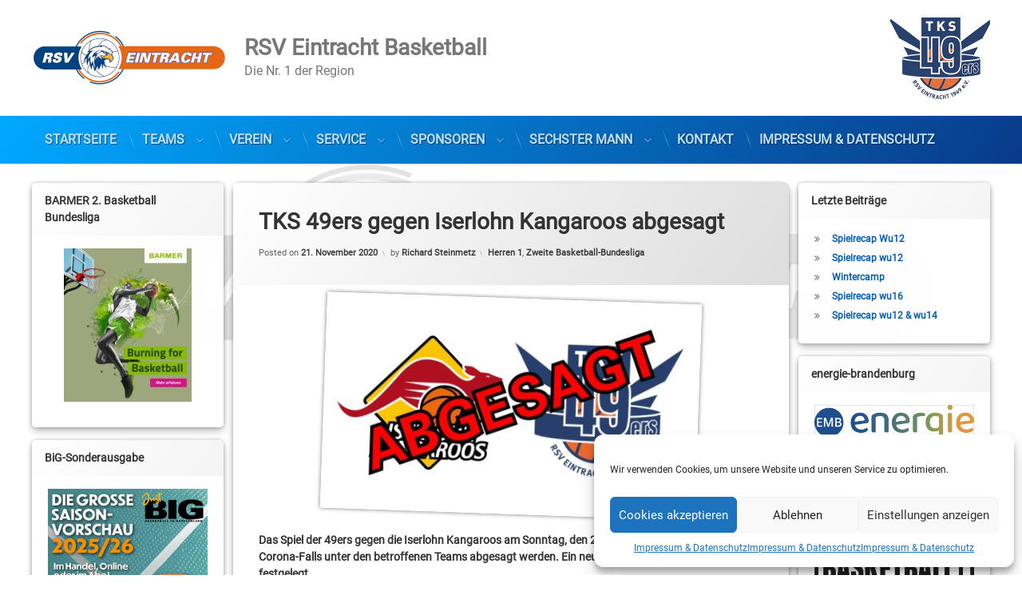

--- FILE ---
content_type: text/html; charset=UTF-8
request_url: https://rsv-basketball.de/tks-49ers-gegen-iserlohn-kangaroos-abgesagt/
body_size: 18298
content:

<!doctype html>
<html lang="de" class="no-js">
	<head>
		<meta charset="UTF-8">
		<meta name="viewport" content="width=device-width, initial-scale=1">
		<link rel="profile" href="https://gmpg.org/xfn/11">
<title>TKS 49ers gegen Iserlohn Kangaroos abgesagt &#8211; RSV Eintracht Basketball</title>
<meta name='robots' content='max-image-preview:large' />

		<!-- Meta Tag Manager -->
		<meta name="Keywords" content="Basketball, RSV, Eintracht, RSV Basketball, RSV Eintracht, RSV Stahnsdorf, Stahnsdorf, Teltow, Kleinmachnow, Boljahn, Regionalliga Herren, ProB, Basketball Bundesliga, Bundesliga Basketball Brandenburg" />
		<meta name="Description" content="RSV Eintracht Basketball - Der Basketball Verein für die Region Teltow, Kleinmachnow &amp; Stahnsdorf." />
		<meta name="Copyright" content="RSV Eintracht Basketball" />
		<meta name="Author" content="RSV Eintracht Basketball - Lars Boljahn" />
		<meta name="Subject" content="Sport Basketball" />
		<meta name="Language" content="DE" />
		<meta name="Robots" content="index, follow" />
		<!-- / Meta Tag Manager -->
<link rel="alternate" type="application/rss+xml" title="RSV Eintracht Basketball &raquo; Feed" href="https://rsv-basketball.de/feed/" />
<link rel="alternate" type="application/rss+xml" title="RSV Eintracht Basketball &raquo; Kommentar-Feed" href="https://rsv-basketball.de/comments/feed/" />
<link rel="alternate" type="application/rss+xml" title="RSV Eintracht Basketball &raquo; TKS 49ers gegen Iserlohn Kangaroos abgesagt-Kommentar-Feed" href="https://rsv-basketball.de/tks-49ers-gegen-iserlohn-kangaroos-abgesagt/feed/" />
<link rel='stylesheet' id='wp-block-library-css' href='https://rsv-basketball.de/wp-includes/css/dist/block-library/style.min.css?ver=6.1.9' type='text/css' media='all' />
<link rel='stylesheet' id='classic-theme-styles-css' href='https://rsv-basketball.de/wp-includes/css/classic-themes.min.css?ver=1' type='text/css' media='all' />
<style id='global-styles-inline-css' type='text/css'>
body{--wp--preset--color--black: #000000;--wp--preset--color--cyan-bluish-gray: #abb8c3;--wp--preset--color--white: #ffffff;--wp--preset--color--pale-pink: #f78da7;--wp--preset--color--vivid-red: #cf2e2e;--wp--preset--color--luminous-vivid-orange: #ff6900;--wp--preset--color--luminous-vivid-amber: #fcb900;--wp--preset--color--light-green-cyan: #7bdcb5;--wp--preset--color--vivid-green-cyan: #00d084;--wp--preset--color--pale-cyan-blue: #8ed1fc;--wp--preset--color--vivid-cyan-blue: #0693e3;--wp--preset--color--vivid-purple: #9b51e0;--wp--preset--gradient--vivid-cyan-blue-to-vivid-purple: linear-gradient(135deg,rgba(6,147,227,1) 0%,rgb(155,81,224) 100%);--wp--preset--gradient--light-green-cyan-to-vivid-green-cyan: linear-gradient(135deg,rgb(122,220,180) 0%,rgb(0,208,130) 100%);--wp--preset--gradient--luminous-vivid-amber-to-luminous-vivid-orange: linear-gradient(135deg,rgba(252,185,0,1) 0%,rgba(255,105,0,1) 100%);--wp--preset--gradient--luminous-vivid-orange-to-vivid-red: linear-gradient(135deg,rgba(255,105,0,1) 0%,rgb(207,46,46) 100%);--wp--preset--gradient--very-light-gray-to-cyan-bluish-gray: linear-gradient(135deg,rgb(238,238,238) 0%,rgb(169,184,195) 100%);--wp--preset--gradient--cool-to-warm-spectrum: linear-gradient(135deg,rgb(74,234,220) 0%,rgb(151,120,209) 20%,rgb(207,42,186) 40%,rgb(238,44,130) 60%,rgb(251,105,98) 80%,rgb(254,248,76) 100%);--wp--preset--gradient--blush-light-purple: linear-gradient(135deg,rgb(255,206,236) 0%,rgb(152,150,240) 100%);--wp--preset--gradient--blush-bordeaux: linear-gradient(135deg,rgb(254,205,165) 0%,rgb(254,45,45) 50%,rgb(107,0,62) 100%);--wp--preset--gradient--luminous-dusk: linear-gradient(135deg,rgb(255,203,112) 0%,rgb(199,81,192) 50%,rgb(65,88,208) 100%);--wp--preset--gradient--pale-ocean: linear-gradient(135deg,rgb(255,245,203) 0%,rgb(182,227,212) 50%,rgb(51,167,181) 100%);--wp--preset--gradient--electric-grass: linear-gradient(135deg,rgb(202,248,128) 0%,rgb(113,206,126) 100%);--wp--preset--gradient--midnight: linear-gradient(135deg,rgb(2,3,129) 0%,rgb(40,116,252) 100%);--wp--preset--duotone--dark-grayscale: url('#wp-duotone-dark-grayscale');--wp--preset--duotone--grayscale: url('#wp-duotone-grayscale');--wp--preset--duotone--purple-yellow: url('#wp-duotone-purple-yellow');--wp--preset--duotone--blue-red: url('#wp-duotone-blue-red');--wp--preset--duotone--midnight: url('#wp-duotone-midnight');--wp--preset--duotone--magenta-yellow: url('#wp-duotone-magenta-yellow');--wp--preset--duotone--purple-green: url('#wp-duotone-purple-green');--wp--preset--duotone--blue-orange: url('#wp-duotone-blue-orange');--wp--preset--font-size--small: 13px;--wp--preset--font-size--medium: 20px;--wp--preset--font-size--large: 36px;--wp--preset--font-size--x-large: 42px;--wp--preset--spacing--20: 0.44rem;--wp--preset--spacing--30: 0.67rem;--wp--preset--spacing--40: 1rem;--wp--preset--spacing--50: 1.5rem;--wp--preset--spacing--60: 2.25rem;--wp--preset--spacing--70: 3.38rem;--wp--preset--spacing--80: 5.06rem;}:where(.is-layout-flex){gap: 0.5em;}body .is-layout-flow > .alignleft{float: left;margin-inline-start: 0;margin-inline-end: 2em;}body .is-layout-flow > .alignright{float: right;margin-inline-start: 2em;margin-inline-end: 0;}body .is-layout-flow > .aligncenter{margin-left: auto !important;margin-right: auto !important;}body .is-layout-constrained > .alignleft{float: left;margin-inline-start: 0;margin-inline-end: 2em;}body .is-layout-constrained > .alignright{float: right;margin-inline-start: 2em;margin-inline-end: 0;}body .is-layout-constrained > .aligncenter{margin-left: auto !important;margin-right: auto !important;}body .is-layout-constrained > :where(:not(.alignleft):not(.alignright):not(.alignfull)){max-width: var(--wp--style--global--content-size);margin-left: auto !important;margin-right: auto !important;}body .is-layout-constrained > .alignwide{max-width: var(--wp--style--global--wide-size);}body .is-layout-flex{display: flex;}body .is-layout-flex{flex-wrap: wrap;align-items: center;}body .is-layout-flex > *{margin: 0;}:where(.wp-block-columns.is-layout-flex){gap: 2em;}.has-black-color{color: var(--wp--preset--color--black) !important;}.has-cyan-bluish-gray-color{color: var(--wp--preset--color--cyan-bluish-gray) !important;}.has-white-color{color: var(--wp--preset--color--white) !important;}.has-pale-pink-color{color: var(--wp--preset--color--pale-pink) !important;}.has-vivid-red-color{color: var(--wp--preset--color--vivid-red) !important;}.has-luminous-vivid-orange-color{color: var(--wp--preset--color--luminous-vivid-orange) !important;}.has-luminous-vivid-amber-color{color: var(--wp--preset--color--luminous-vivid-amber) !important;}.has-light-green-cyan-color{color: var(--wp--preset--color--light-green-cyan) !important;}.has-vivid-green-cyan-color{color: var(--wp--preset--color--vivid-green-cyan) !important;}.has-pale-cyan-blue-color{color: var(--wp--preset--color--pale-cyan-blue) !important;}.has-vivid-cyan-blue-color{color: var(--wp--preset--color--vivid-cyan-blue) !important;}.has-vivid-purple-color{color: var(--wp--preset--color--vivid-purple) !important;}.has-black-background-color{background-color: var(--wp--preset--color--black) !important;}.has-cyan-bluish-gray-background-color{background-color: var(--wp--preset--color--cyan-bluish-gray) !important;}.has-white-background-color{background-color: var(--wp--preset--color--white) !important;}.has-pale-pink-background-color{background-color: var(--wp--preset--color--pale-pink) !important;}.has-vivid-red-background-color{background-color: var(--wp--preset--color--vivid-red) !important;}.has-luminous-vivid-orange-background-color{background-color: var(--wp--preset--color--luminous-vivid-orange) !important;}.has-luminous-vivid-amber-background-color{background-color: var(--wp--preset--color--luminous-vivid-amber) !important;}.has-light-green-cyan-background-color{background-color: var(--wp--preset--color--light-green-cyan) !important;}.has-vivid-green-cyan-background-color{background-color: var(--wp--preset--color--vivid-green-cyan) !important;}.has-pale-cyan-blue-background-color{background-color: var(--wp--preset--color--pale-cyan-blue) !important;}.has-vivid-cyan-blue-background-color{background-color: var(--wp--preset--color--vivid-cyan-blue) !important;}.has-vivid-purple-background-color{background-color: var(--wp--preset--color--vivid-purple) !important;}.has-black-border-color{border-color: var(--wp--preset--color--black) !important;}.has-cyan-bluish-gray-border-color{border-color: var(--wp--preset--color--cyan-bluish-gray) !important;}.has-white-border-color{border-color: var(--wp--preset--color--white) !important;}.has-pale-pink-border-color{border-color: var(--wp--preset--color--pale-pink) !important;}.has-vivid-red-border-color{border-color: var(--wp--preset--color--vivid-red) !important;}.has-luminous-vivid-orange-border-color{border-color: var(--wp--preset--color--luminous-vivid-orange) !important;}.has-luminous-vivid-amber-border-color{border-color: var(--wp--preset--color--luminous-vivid-amber) !important;}.has-light-green-cyan-border-color{border-color: var(--wp--preset--color--light-green-cyan) !important;}.has-vivid-green-cyan-border-color{border-color: var(--wp--preset--color--vivid-green-cyan) !important;}.has-pale-cyan-blue-border-color{border-color: var(--wp--preset--color--pale-cyan-blue) !important;}.has-vivid-cyan-blue-border-color{border-color: var(--wp--preset--color--vivid-cyan-blue) !important;}.has-vivid-purple-border-color{border-color: var(--wp--preset--color--vivid-purple) !important;}.has-vivid-cyan-blue-to-vivid-purple-gradient-background{background: var(--wp--preset--gradient--vivid-cyan-blue-to-vivid-purple) !important;}.has-light-green-cyan-to-vivid-green-cyan-gradient-background{background: var(--wp--preset--gradient--light-green-cyan-to-vivid-green-cyan) !important;}.has-luminous-vivid-amber-to-luminous-vivid-orange-gradient-background{background: var(--wp--preset--gradient--luminous-vivid-amber-to-luminous-vivid-orange) !important;}.has-luminous-vivid-orange-to-vivid-red-gradient-background{background: var(--wp--preset--gradient--luminous-vivid-orange-to-vivid-red) !important;}.has-very-light-gray-to-cyan-bluish-gray-gradient-background{background: var(--wp--preset--gradient--very-light-gray-to-cyan-bluish-gray) !important;}.has-cool-to-warm-spectrum-gradient-background{background: var(--wp--preset--gradient--cool-to-warm-spectrum) !important;}.has-blush-light-purple-gradient-background{background: var(--wp--preset--gradient--blush-light-purple) !important;}.has-blush-bordeaux-gradient-background{background: var(--wp--preset--gradient--blush-bordeaux) !important;}.has-luminous-dusk-gradient-background{background: var(--wp--preset--gradient--luminous-dusk) !important;}.has-pale-ocean-gradient-background{background: var(--wp--preset--gradient--pale-ocean) !important;}.has-electric-grass-gradient-background{background: var(--wp--preset--gradient--electric-grass) !important;}.has-midnight-gradient-background{background: var(--wp--preset--gradient--midnight) !important;}.has-small-font-size{font-size: var(--wp--preset--font-size--small) !important;}.has-medium-font-size{font-size: var(--wp--preset--font-size--medium) !important;}.has-large-font-size{font-size: var(--wp--preset--font-size--large) !important;}.has-x-large-font-size{font-size: var(--wp--preset--font-size--x-large) !important;}
.wp-block-navigation a:where(:not(.wp-element-button)){color: inherit;}
:where(.wp-block-columns.is-layout-flex){gap: 2em;}
.wp-block-pullquote{font-size: 1.5em;line-height: 1.6;}
</style>
<link rel='stylesheet' id='cptch_stylesheet-css' href='https://rsv-basketball.de/wp-content/cache/autoptimize/css/autoptimize_single_aa3a628f48cd69427eb8493b9b913ba8.css?ver=4.4.5' type='text/css' media='all' />
<link rel='stylesheet' id='dashicons-css' href='https://rsv-basketball.de/wp-includes/css/dashicons.min.css?ver=6.1.9' type='text/css' media='all' />
<link rel='stylesheet' id='cptch_desktop_style-css' href='https://rsv-basketball.de/wp-content/cache/autoptimize/css/autoptimize_single_1fef03e0313a7dc8877bf921e862f9a5.css?ver=4.4.5' type='text/css' media='all' />
<link rel='stylesheet' id='contact-form-7-css' href='https://rsv-basketball.de/wp-content/cache/autoptimize/css/autoptimize_single_e6fae855021a88a0067fcc58121c594f.css?ver=5.6.4' type='text/css' media='all' />
<link rel='stylesheet' id='flxmap-css' href='https://rsv-basketball.de/wp-content/cache/autoptimize/css/autoptimize_single_2221febb2d085579a9e2d1176812ee52.css?ver=1.17.1' type='text/css' media='all' />
<link rel='stylesheet' id='cmplz-general-css' href='https://rsv-basketball.de/wp-content/plugins/complianz-gdpr/assets/css/cookieblocker.min.css?ver=6.3.5' type='text/css' media='all' />
<link rel='stylesheet' id='parent-style-css' href='https://rsv-basketball.de/wp-content/themes/pen/style.css?ver=6.1.9' type='text/css' media='all' />
<link rel='stylesheet' id='child-theme-css-css' href='https://rsv-basketball.de/wp-content/cache/autoptimize/css/autoptimize_single_b55e8cfd7f18a95e154285b5073523fa.css?ver=1.1' type='text/css' media='all' />
<link rel='stylesheet' id='pen-normalize-css' href='https://rsv-basketball.de/wp-content/cache/autoptimize/css/autoptimize_single_112272e51c80ffe5bd01becd2ce7d656.css?ver=1.4.5' type='text/css' media='all' />
<link rel='stylesheet' id='pen-animate-css' href='https://rsv-basketball.de/wp-content/cache/autoptimize/css/autoptimize_single_372ea0b56859f1455706f4af1d98f8b1.css?ver=1.4.5' type='text/css' media='all' />
<link rel='stylesheet' id='pen-base-css' href='https://rsv-basketball.de/wp-content/cache/autoptimize/css/autoptimize_single_c5915be6702305860be5330cc4fbd27f.css?ver=1.4.5' type='text/css' media='all' />
<link rel='stylesheet' id='pen-typography-css' href='https://rsv-basketball.de/wp-content/cache/autoptimize/css/autoptimize_single_328c6948f72e6c612ac5e70c9a69ddf1.css?ver=1.4.5' type='text/css' media='all' />
<link rel='stylesheet' id='pen-tables-css' href='https://rsv-basketball.de/wp-content/cache/autoptimize/css/autoptimize_single_9e8ac185a941d884e722096f282588d8.css?ver=1.4.5' type='text/css' media='all' />
<link rel='stylesheet' id='pen-layout-css' href='https://rsv-basketball.de/wp-content/cache/autoptimize/css/autoptimize_single_c2413ae1c276294fcee7e531263cd242.css?ver=1.4.5' type='text/css' media='all' />
<link rel='stylesheet' id='pen-loading-css' href='https://rsv-basketball.de/wp-content/cache/autoptimize/css/autoptimize_single_e9a801dfacf2fef8b2dc7a6bb163129f.css?ver=1.4.5' type='text/css' media='all' />
<link rel='stylesheet' id='pen-buttons-css' href='https://rsv-basketball.de/wp-content/cache/autoptimize/css/autoptimize_single_841eb12af79e70d961da745a810a4254.css?ver=1.4.5' type='text/css' media='all' />
<link rel='stylesheet' id='pen-comments-css' href='https://rsv-basketball.de/wp-content/cache/autoptimize/css/autoptimize_single_149de0b224bf5e7b4655474042003d7a.css?ver=1.4.5' type='text/css' media='all' />
<link rel='stylesheet' id='pen-footer-css' href='https://rsv-basketball.de/wp-content/cache/autoptimize/css/autoptimize_single_f0efe0b821f2f01a28b3bbcbf879fb68.css?ver=1.4.5' type='text/css' media='all' />
<link rel='stylesheet' id='pen-header-css' href='https://rsv-basketball.de/wp-content/cache/autoptimize/css/autoptimize_single_ec7b89b806cf4137415d5bd0f93bf06f.css?ver=1.4.5' type='text/css' media='all' />
<link rel='stylesheet' id='pen-menus-css' href='https://rsv-basketball.de/wp-content/cache/autoptimize/css/autoptimize_single_2a21b7c9b5cada474e44b02a45f5d933.css?ver=1.4.5' type='text/css' media='all' />
<link rel='stylesheet' id='pen-navigation-css' href='https://rsv-basketball.de/wp-content/cache/autoptimize/css/autoptimize_single_220ab3a7c4452ec5f8e0b4a6f0ccbfb3.css?ver=1.4.5' type='text/css' media='all' />
<link rel='stylesheet' id='pen-forms-css' href='https://rsv-basketball.de/wp-content/cache/autoptimize/css/autoptimize_single_4c639f7039ee8b66e0d47664e052ee51.css?ver=1.4.5' type='text/css' media='all' />
<link rel='stylesheet' id='pen-content-css' href='https://rsv-basketball.de/wp-content/cache/autoptimize/css/autoptimize_single_b484ee2e18beb73046307ecab7e81d15.css?ver=1.4.5' type='text/css' media='all' />
<link rel='stylesheet' id='pen-thumbnails-css' href='https://rsv-basketball.de/wp-content/cache/autoptimize/css/autoptimize_single_867ea227d10fb98f7945eb1605bea987.css?ver=1.4.5' type='text/css' media='all' />
<link rel='stylesheet' id='pen-author-css' href='https://rsv-basketball.de/wp-content/cache/autoptimize/css/autoptimize_single_a2ddee3d39ed9e2443636941203ec6bb.css?ver=1.4.5' type='text/css' media='all' />
<link rel='stylesheet' id='pen-pagination-css' href='https://rsv-basketball.de/wp-content/cache/autoptimize/css/autoptimize_single_524b4bdf39f578d06927e2dc2095f27a.css?ver=1.4.5' type='text/css' media='all' />
<link rel='stylesheet' id='pen-share-css' href='https://rsv-basketball.de/wp-content/cache/autoptimize/css/autoptimize_single_7bfe1a50b91062632a2910c703339b88.css?ver=1.4.5' type='text/css' media='all' />
<link rel='stylesheet' id='pen-widgets-css' href='https://rsv-basketball.de/wp-content/cache/autoptimize/css/autoptimize_single_74f119f2d77aff5a52f164be3327d5bf.css?ver=1.4.5' type='text/css' media='all' />
<link rel='stylesheet' id='pen-base-dark-mode-css' href='https://rsv-basketball.de/wp-content/cache/autoptimize/css/autoptimize_single_63d07e47204e0a843f1d46daf5831d48.css?ver=1.4.5' type='text/css' media='all' />
<link rel='stylesheet' id='pen-bottom-dark-mode-css' href='https://rsv-basketball.de/wp-content/cache/autoptimize/css/autoptimize_single_561a18739bccc5e1e13fbc997004e165.css?ver=1.4.5' type='text/css' media='all' />
<link rel='stylesheet' id='pen-author-dark-mode-css' href='https://rsv-basketball.de/wp-content/cache/autoptimize/css/autoptimize_single_1acb28bc52d55db31d0120118592501b.css?ver=1.4.5' type='text/css' media='all' />
<link rel='stylesheet' id='pen-typography-dark-mode-css' href='https://rsv-basketball.de/wp-content/cache/autoptimize/css/autoptimize_single_e4f6daa04b0da7b728f83a73cb22cd23.css?ver=1.4.5' type='text/css' media='all' />
<link rel='stylesheet' id='pen-tables-dark-mode-css' href='https://rsv-basketball.de/wp-content/cache/autoptimize/css/autoptimize_single_a3c3b0b8f24030d42320d964057a7578.css?ver=1.4.5' type='text/css' media='all' />
<link rel='stylesheet' id='pen-loading-dark-mode-css' href='https://rsv-basketball.de/wp-content/cache/autoptimize/css/autoptimize_single_3e2d8b7663081cfbcbbb93f1f85c718d.css?ver=1.4.5' type='text/css' media='all' />
<link rel='stylesheet' id='pen-comments-dark-mode-css' href='https://rsv-basketball.de/wp-content/cache/autoptimize/css/autoptimize_single_b95d53acd194b38d2f000ead52c5092b.css?ver=1.4.5' type='text/css' media='all' />
<link rel='stylesheet' id='pen-footer-dark-mode-css' href='https://rsv-basketball.de/wp-content/cache/autoptimize/css/autoptimize_single_b433e3fde75fabc120ad08428a797b92.css?ver=1.4.5' type='text/css' media='all' />
<link rel='stylesheet' id='pen-header-dark-mode-css' href='https://rsv-basketball.de/wp-content/cache/autoptimize/css/autoptimize_single_4ad33ddbcf43695e1ebf3debf76aac1c.css?ver=1.4.5' type='text/css' media='all' />
<link rel='stylesheet' id='pen-menus-dark-mode-css' href='https://rsv-basketball.de/wp-content/cache/autoptimize/css/autoptimize_single_31fe404c87371c155a7ae4e9378ef220.css?ver=1.4.5' type='text/css' media='all' />
<link rel='stylesheet' id='pen-navigation-dark-mode-css' href='https://rsv-basketball.de/wp-content/cache/autoptimize/css/autoptimize_single_ee227421d198afeb8c821b2e4e53cab5.css?ver=1.4.5' type='text/css' media='all' />
<link rel='stylesheet' id='pen-forms-dark-mode-css' href='https://rsv-basketball.de/wp-content/cache/autoptimize/css/autoptimize_single_8be1d164016cc0abb57b05e106e49f6c.css?ver=1.4.5' type='text/css' media='all' />
<link rel='stylesheet' id='pen-content-dark-mode-css' href='https://rsv-basketball.de/wp-content/cache/autoptimize/css/autoptimize_single_463ad6a720fc5d0dbcf4bbbc5f451a05.css?ver=1.4.5' type='text/css' media='all' />
<link rel='stylesheet' id='pen-thumbnails-dark-mode-css' href='https://rsv-basketball.de/wp-content/cache/autoptimize/css/autoptimize_single_72b5a096489625d312238b37aaa1fdef.css?ver=1.4.5' type='text/css' media='all' />
<link rel='stylesheet' id='pen-pagination-dark-mode-css' href='https://rsv-basketball.de/wp-content/cache/autoptimize/css/autoptimize_single_1c43d39dcdc32261bafc61daab3f25fa.css?ver=1.4.5' type='text/css' media='all' />
<link rel='stylesheet' id='pen-search-bar-dark-mode-css' href='https://rsv-basketball.de/wp-content/cache/autoptimize/css/autoptimize_single_f637a317a15a4d93eaf1c4776591a8c4.css?ver=1.4.5' type='text/css' media='all' />
<link rel='stylesheet' id='pen-top-dark-mode-css' href='https://rsv-basketball.de/wp-content/cache/autoptimize/css/autoptimize_single_c66d2aa1656bf253c32d67ef22569e44.css?ver=1.4.5' type='text/css' media='all' />
<link rel='stylesheet' id='pen-widgets-dark-mode-css' href='https://rsv-basketball.de/wp-content/cache/autoptimize/css/autoptimize_single_5345e2c45c2a9478ecad9c9abdf19aac.css?ver=1.4.5' type='text/css' media='all' />
<link rel='stylesheet' id='pen-css-dark-mode-css' href='https://rsv-basketball.de/wp-content/cache/autoptimize/css/autoptimize_single_327f24b60644241fc5db8d9ceda588da.css?ver=1.4.5' type='text/css' media='all' />
<link rel='stylesheet' id='pen-css-css' href='https://rsv-basketball.de/wp-content/cache/autoptimize/css/autoptimize_single_facf18f5ec9b62a5e3361ece62404ae3.css?ver=1.4.5' type='text/css' media='all' />
<style id='pen-css-inline-css' type='text/css'>
body{background-color:#ffffff;background:#ffffff}@media (prefers-color-scheme:dark){body{background-color:#ffffff;background:#ffffff}}a:focus,a:hover,a:active{color:#005ce4}@media (prefers-color-scheme:dark){a:focus,a:hover,a:active{color:#005ce4}}
body.pen_loading_spinner_style_1 #page .pen_loading .pen_icon:before{border-top-color:rgba(0,92,228,0.1) !important;border-right-color:rgba(0,92,228,0.1) !important;border-bottom-color:rgba(0,92,228,0.1) !important;border-left-color:rgba(0,92,228,0.75) !important}@media (prefers-color-scheme:dark){body.pen_loading_spinner_style_1 #page .pen_loading .pen_icon:before{border-top-color:rgba(0,92,228,0.1) !important;border-right-color:rgba(0,92,228,0.1) !important;border-bottom-color:rgba(0,92,228,0.1) !important;border-left-color:rgba(0,92,228,0.75) !important}}
#pen_header .pen_header_inner .pen_header_main a{color:#777777}@media (prefers-color-scheme:dark){#pen_header .pen_header_inner .pen_header_main a{color:#777777}}#pen_header #pen_site_title a span.site-title{color:#777777}@media (prefers-color-scheme:dark){#pen_header #pen_site_title a span.site-title{color:#777777}}#pen_header #pen_site_title a .site-description{color:#777777}@media (prefers-color-scheme:dark){#pen_header #pen_site_title a .site-description{color:#777777}}
#pen_navigation ul#primary-menu li li a,#pen_navigation_mobile ul#primary-menu-mobile li li a{color:#deeeff}@media (prefers-color-scheme:dark){#pen_navigation ul#primary-menu li li a,#pen_navigation_mobile ul#primary-menu-mobile li li a{color:#deeeff}}
#pen_footer.pen_not_transparent{background-color:#d1d1d1;background:#d1d1d1}@media (prefers-color-scheme:dark){#pen_footer.pen_not_transparent{background-color:#d1d1d1;background:#d1d1d1}}a#pen_back{background:#d1d1d1;color:#4f4f4f}@media (prefers-color-scheme:dark){a#pen_back{background:#d1d1d1;color:#4f4f4f}}#pen_footer{color:#4f4f4f}@media (prefers-color-scheme:dark){#pen_footer{color:#4f4f4f}}body.pen_drop_shadow #pen_footer.pen_not_transparent,body.pen_drop_shadow a#pen_back{text-shadow:none}@media (prefers-color-scheme:dark){body.pen_drop_shadow #pen_footer.pen_not_transparent,body.pen_drop_shadow a#pen_back{text-shadow:none}}#pen_footer a,#pen_footer .pen_footer_inner .pen_social_networks a{color:#4f4f4f}@media (prefers-color-scheme:dark){#pen_footer a,#pen_footer .pen_footer_inner .pen_social_networks a{color:#4f4f4f}}#pen_footer .pen_footer_inner #pen_footer_menu.pen_separator_1 ul#secondary-menu > li:after{background:linear-gradient(180deg,rgba(0,0,0,0) 0%,#4f4f4f 50%,rgba(0,0,0,0) 100%)}@media (prefers-color-scheme:dark){#pen_footer .pen_footer_inner #pen_footer_menu.pen_separator_1 ul#secondary-menu > li:after{background:linear-gradient(180deg,rgba(0,0,0,0) 0%,#4f4f4f 50%,rgba(0,0,0,0) 100%)}}
</style>
<script defer type='text/javascript' src='https://rsv-basketball.de/wp-includes/js/jquery/jquery.min.js?ver=3.6.1' id='jquery-core-js'></script>
<script defer type='text/javascript' src='https://rsv-basketball.de/wp-includes/js/jquery/jquery-migrate.min.js?ver=3.3.2' id='jquery-migrate-js'></script>
<script defer type='text/javascript' src='https://rsv-basketball.de/wp-content/cache/autoptimize/js/autoptimize_single_9ffdba2cff497d701684657e329871f5.js?ver=2.2-20120417' id='swfobject-js'></script>
<!--[if lt IE 9]>
<script type='text/javascript' src='https://rsv-basketball.de/wp-content/themes/pen/assets/js/plugins/html5.js?ver=3.7.3' id='html5shiv-js'></script>
<![endif]-->
<link rel="https://api.w.org/" href="https://rsv-basketball.de/wp-json/" /><link rel="alternate" type="application/json" href="https://rsv-basketball.de/wp-json/wp/v2/posts/9077" /><link rel="EditURI" type="application/rsd+xml" title="RSD" href="https://rsv-basketball.de/xmlrpc.php?rsd" />
<link rel="wlwmanifest" type="application/wlwmanifest+xml" href="https://rsv-basketball.de/wp-includes/wlwmanifest.xml" />
<meta name="generator" content="WordPress 6.1.9" />
<link rel="canonical" href="https://rsv-basketball.de/tks-49ers-gegen-iserlohn-kangaroos-abgesagt/" />
<link rel='shortlink' href='https://rsv-basketball.de/?p=9077' />
<link rel="alternate" type="application/json+oembed" href="https://rsv-basketball.de/wp-json/oembed/1.0/embed?url=https%3A%2F%2Frsv-basketball.de%2Ftks-49ers-gegen-iserlohn-kangaroos-abgesagt%2F" />
<link rel="alternate" type="text/xml+oembed" href="https://rsv-basketball.de/wp-json/oembed/1.0/embed?url=https%3A%2F%2Frsv-basketball.de%2Ftks-49ers-gegen-iserlohn-kangaroos-abgesagt%2F&#038;format=xml" />
<style>.cmplz-hidden{display:none!important;}</style><meta name="color-scheme" content="light dark"><meta name="supported-color-schemes" content="light dark"><style type="text/css" media="all">
/* <![CDATA[ */
@import url("https://rsv-basketball.de/wp-content/plugins/wp-table-reloaded/css/plugin.css?ver=1.9.4");
/* ]]> */
</style><style type="text/css" id="custom-background-css">
body.custom-background { background-image: url("https://rsv-basketball.de/wp-content/uploads/2023/11/Background_neu-1.png"); background-position: center center; background-size: contain; background-repeat: no-repeat; background-attachment: fixed; }
</style>
	<link rel="icon" href="https://rsv-basketball.de/wp-content/uploads/2023/11/RSV_Icon_neu.png" sizes="32x32" />
<link rel="icon" href="https://rsv-basketball.de/wp-content/uploads/2023/11/RSV_Icon_neu.png" sizes="192x192" />
<link rel="apple-touch-icon" href="https://rsv-basketball.de/wp-content/uploads/2023/11/RSV_Icon_neu.png" />
<meta name="msapplication-TileImage" content="https://rsv-basketball.de/wp-content/uploads/2023/11/RSV_Icon_neu.png" />
		<style type="text/css" id="wp-custom-css">
			#main .pen_content .pen_content_wrapper.pen_inside a {    text-decoration: none;
}

.pen_header_main {
	background-color: #fff;
}
		</style>
				<script defer type="text/javascript" src="//www.basketball-bund.net/rest/widget/widgetjs"></script>
	</head>
	<body data-cmplz=1 class="post-template-default single single-post postid-9077 single-format-standard custom-background wp-custom-logo wp-embed-responsive not-home invisible-sidebar-header-primary invisible-sidebar-header-secondary invisible-sidebar-top invisible-sidebar-search-top invisible-sidebar-search-left invisible-sidebar-search-right invisible-sidebar-search-bottom visible-sidebar-left visible-sidebar-right invisible-sidebar-bottom invisible-sidebar-footer-top invisible-sidebar-footer-left visible-sidebar-footer-right visible-sidebar-footer-bottom invisible-sidebar-mobile-menu-top invisible-sidebar-mobile-menu-bottom pen_header_logo_size_height group-blog pen_drop_shadow pen_has_background_effect pen_header_sticky pen_header_sticky_minimize pen_round_corners pen_loading_spinner pen_loading_spinner_style_1 pen_list_effect_none pen_header_alignment_left pen_navigation_alignment_left pen_footer_alignment_left pen_main_container_center pen_transform_text_buttons_uppercase pen_transform_text_footer_menu_uppercase pen_content_header_show pen_width_standard pen_sidebar_left_width_20 pen_sidebar_right_width_20 pen_content_thumbnail_rotate pen_content_thumbnail_frame pen_content_thumbnail_center pen_content_thumbnail_medium pen_author_avatar_style_1 pen_singular">
<svg xmlns="http://www.w3.org/2000/svg" viewBox="0 0 0 0" width="0" height="0" focusable="false" role="none" style="visibility: hidden; position: absolute; left: -9999px; overflow: hidden;" ><defs><filter id="wp-duotone-dark-grayscale"><feColorMatrix color-interpolation-filters="sRGB" type="matrix" values=" .299 .587 .114 0 0 .299 .587 .114 0 0 .299 .587 .114 0 0 .299 .587 .114 0 0 " /><feComponentTransfer color-interpolation-filters="sRGB" ><feFuncR type="table" tableValues="0 0.49803921568627" /><feFuncG type="table" tableValues="0 0.49803921568627" /><feFuncB type="table" tableValues="0 0.49803921568627" /><feFuncA type="table" tableValues="1 1" /></feComponentTransfer><feComposite in2="SourceGraphic" operator="in" /></filter></defs></svg><svg xmlns="http://www.w3.org/2000/svg" viewBox="0 0 0 0" width="0" height="0" focusable="false" role="none" style="visibility: hidden; position: absolute; left: -9999px; overflow: hidden;" ><defs><filter id="wp-duotone-grayscale"><feColorMatrix color-interpolation-filters="sRGB" type="matrix" values=" .299 .587 .114 0 0 .299 .587 .114 0 0 .299 .587 .114 0 0 .299 .587 .114 0 0 " /><feComponentTransfer color-interpolation-filters="sRGB" ><feFuncR type="table" tableValues="0 1" /><feFuncG type="table" tableValues="0 1" /><feFuncB type="table" tableValues="0 1" /><feFuncA type="table" tableValues="1 1" /></feComponentTransfer><feComposite in2="SourceGraphic" operator="in" /></filter></defs></svg><svg xmlns="http://www.w3.org/2000/svg" viewBox="0 0 0 0" width="0" height="0" focusable="false" role="none" style="visibility: hidden; position: absolute; left: -9999px; overflow: hidden;" ><defs><filter id="wp-duotone-purple-yellow"><feColorMatrix color-interpolation-filters="sRGB" type="matrix" values=" .299 .587 .114 0 0 .299 .587 .114 0 0 .299 .587 .114 0 0 .299 .587 .114 0 0 " /><feComponentTransfer color-interpolation-filters="sRGB" ><feFuncR type="table" tableValues="0.54901960784314 0.98823529411765" /><feFuncG type="table" tableValues="0 1" /><feFuncB type="table" tableValues="0.71764705882353 0.25490196078431" /><feFuncA type="table" tableValues="1 1" /></feComponentTransfer><feComposite in2="SourceGraphic" operator="in" /></filter></defs></svg><svg xmlns="http://www.w3.org/2000/svg" viewBox="0 0 0 0" width="0" height="0" focusable="false" role="none" style="visibility: hidden; position: absolute; left: -9999px; overflow: hidden;" ><defs><filter id="wp-duotone-blue-red"><feColorMatrix color-interpolation-filters="sRGB" type="matrix" values=" .299 .587 .114 0 0 .299 .587 .114 0 0 .299 .587 .114 0 0 .299 .587 .114 0 0 " /><feComponentTransfer color-interpolation-filters="sRGB" ><feFuncR type="table" tableValues="0 1" /><feFuncG type="table" tableValues="0 0.27843137254902" /><feFuncB type="table" tableValues="0.5921568627451 0.27843137254902" /><feFuncA type="table" tableValues="1 1" /></feComponentTransfer><feComposite in2="SourceGraphic" operator="in" /></filter></defs></svg><svg xmlns="http://www.w3.org/2000/svg" viewBox="0 0 0 0" width="0" height="0" focusable="false" role="none" style="visibility: hidden; position: absolute; left: -9999px; overflow: hidden;" ><defs><filter id="wp-duotone-midnight"><feColorMatrix color-interpolation-filters="sRGB" type="matrix" values=" .299 .587 .114 0 0 .299 .587 .114 0 0 .299 .587 .114 0 0 .299 .587 .114 0 0 " /><feComponentTransfer color-interpolation-filters="sRGB" ><feFuncR type="table" tableValues="0 0" /><feFuncG type="table" tableValues="0 0.64705882352941" /><feFuncB type="table" tableValues="0 1" /><feFuncA type="table" tableValues="1 1" /></feComponentTransfer><feComposite in2="SourceGraphic" operator="in" /></filter></defs></svg><svg xmlns="http://www.w3.org/2000/svg" viewBox="0 0 0 0" width="0" height="0" focusable="false" role="none" style="visibility: hidden; position: absolute; left: -9999px; overflow: hidden;" ><defs><filter id="wp-duotone-magenta-yellow"><feColorMatrix color-interpolation-filters="sRGB" type="matrix" values=" .299 .587 .114 0 0 .299 .587 .114 0 0 .299 .587 .114 0 0 .299 .587 .114 0 0 " /><feComponentTransfer color-interpolation-filters="sRGB" ><feFuncR type="table" tableValues="0.78039215686275 1" /><feFuncG type="table" tableValues="0 0.94901960784314" /><feFuncB type="table" tableValues="0.35294117647059 0.47058823529412" /><feFuncA type="table" tableValues="1 1" /></feComponentTransfer><feComposite in2="SourceGraphic" operator="in" /></filter></defs></svg><svg xmlns="http://www.w3.org/2000/svg" viewBox="0 0 0 0" width="0" height="0" focusable="false" role="none" style="visibility: hidden; position: absolute; left: -9999px; overflow: hidden;" ><defs><filter id="wp-duotone-purple-green"><feColorMatrix color-interpolation-filters="sRGB" type="matrix" values=" .299 .587 .114 0 0 .299 .587 .114 0 0 .299 .587 .114 0 0 .299 .587 .114 0 0 " /><feComponentTransfer color-interpolation-filters="sRGB" ><feFuncR type="table" tableValues="0.65098039215686 0.40392156862745" /><feFuncG type="table" tableValues="0 1" /><feFuncB type="table" tableValues="0.44705882352941 0.4" /><feFuncA type="table" tableValues="1 1" /></feComponentTransfer><feComposite in2="SourceGraphic" operator="in" /></filter></defs></svg><svg xmlns="http://www.w3.org/2000/svg" viewBox="0 0 0 0" width="0" height="0" focusable="false" role="none" style="visibility: hidden; position: absolute; left: -9999px; overflow: hidden;" ><defs><filter id="wp-duotone-blue-orange"><feColorMatrix color-interpolation-filters="sRGB" type="matrix" values=" .299 .587 .114 0 0 .299 .587 .114 0 0 .299 .587 .114 0 0 .299 .587 .114 0 0 " /><feComponentTransfer color-interpolation-filters="sRGB" ><feFuncR type="table" tableValues="0.098039215686275 1" /><feFuncG type="table" tableValues="0 0.66274509803922" /><feFuncB type="table" tableValues="0.84705882352941 0.41960784313725" /><feFuncA type="table" tableValues="1 1" /></feComponentTransfer><feComposite in2="SourceGraphic" operator="in" /></filter></defs></svg>		<div id="page" class="site">
		<div class="pen_loading clearfix" role="alert">
			<div class="pen_icon">
			</div>
			<div class="pen_text">
		RSV Eintracht Basketball				<p class="pen_element_hidden">
			Loading...				</p>
						</div>
		</div>
					<div class="pen_wrapper">
				<a class="screen-reader-shortcut screen-reader-text" href="#content">
Skip to content				</a>
				<header id="pen_header" class="site-header pen_logo_show pen_phone_hide pen_connect_hide pen_search_hide pen_button_users_hide pen_navigation_show pen_animate_on_scroll pen_custom_animation_slideInDown" role="banner">
					<div class="pen_header_inner">
						<div class="pen_header_main">
							<div class="pen_container">
								<div id="pen_site_title">
			<span class="pen_logo pen_animate_on_scroll pen_custom_animation_fadeInLeft">
			<a href="https://rsv-basketball.de/" class="custom-logo-link" rel="home"><img width="250" height="83" src="https://rsv-basketball.de/wp-content/uploads/2023/11/RSV_Logo_Neu_klein.png" class="custom-logo" alt="RSV Eintracht Basketball" decoding="async" srcset="https://rsv-basketball.de/wp-content/uploads/2023/11/RSV_Logo_Neu_klein.png 250w, https://rsv-basketball.de/wp-content/uploads/2023/11/RSV_Logo_Neu_klein-150x50.png 150w" sizes="(max-width: 250px) 100vw, 250px" /></a>		</span>
					<span class="pen_site_name">
			<a href="https://rsv-basketball.de/" id="site-title" class="pen_has_description pen_sitetitle_show" rel="home">
						<span class="site-title pen_animate_on_scroll pen_custom_animation_fadeInRight">
		RSV Eintracht Basketball				</span>
						<span class="site-description pen_animate_on_scroll pen_custom_animation_fadeInLeft">Die Nr. 1 der Region</span>
						</a>
		</span>
										</div>
<div id="pen_site_title">
			<span class="pen_logo pen_animate_on_scroll pen_custom_animation_fadeInLeft animate__animated animate__fadeInLeft" style="visibility: visible;">
			<a href="https://www.tks49ers.de/" class="custom-logo-link" rel="home" aria-current="page"><img width="198" height="76" src="https://rsv-basketball.de/wp-content/uploads/2019/09/tks-49-logo.png" class="custom-logo" alt="TKS 49ers" srcset="https://rsv-basketball.de/wp-content/uploads/2019/09/tks-49-logo.png 198w, https://rsv-basketball.de/wp-content/uploads/2019/09/tks-49-logo.png 150w" sizes="(max-width: 198px) 100vw, 198px"></a>		</span>
						</a>
		</span>
										</div>
								</div><!-- .pen_container -->
						</div><!-- .pen_header_main -->
		<nav id="pen_navigation" class="main-navigation pen_hover_1 pen_arrows_1 pen_separator_1 pen_separator_submenu_1 pen_not_transparent" role="navigation" aria-label="Header Menu">
							<div class="pen_container pen_animate_on_scroll pen_custom_animation_fadeIn">
				<div class="menu-rsv-container"><ul id="primary-menu" class="menu"><li id="menu-item-93" class="menu-item menu-item-type-custom menu-item-object-custom menu-item-home menu-item-93"><a href="https://rsv-basketball.de/">STARTSEITE</a></li>
<li id="menu-item-33" class="menu-item menu-item-type-post_type menu-item-object-page menu-item-has-children menu-item-33"><a href="https://rsv-basketball.de/teams/">TEAMS</a>
<ul class="sub-menu">
	<li id="menu-item-10201" class="menu-item menu-item-type-custom menu-item-object-custom menu-item-10201"><a href="https://www.tks49ers.de">Herren 1</a></li>
	<li id="menu-item-90" class="menu-item menu-item-type-post_type menu-item-object-page menu-item-90"><a href="https://rsv-basketball.de/teams/herren-2/">Herren 2</a></li>
	<li id="menu-item-9414" class="menu-item menu-item-type-post_type menu-item-object-page menu-item-9414"><a href="https://rsv-basketball.de/teams/herren-3/">Herren 3</a></li>
	<li id="menu-item-88" class="menu-item menu-item-type-post_type menu-item-object-page menu-item-88"><a href="https://rsv-basketball.de/teams/jbbl/">U16 Bundesliga</a></li>
	<li id="menu-item-2996" class="menu-item menu-item-type-custom menu-item-object-custom menu-item-has-children menu-item-2996"><a href="#">männliche Jugend</a>
	<ul class="sub-menu">
		<li id="menu-item-87" class="menu-item menu-item-type-post_type menu-item-object-page menu-item-87"><a href="https://rsv-basketball.de/teams/mannliche-u20/">männliche U20</a></li>
		<li id="menu-item-86" class="menu-item menu-item-type-post_type menu-item-object-page menu-item-86"><a href="https://rsv-basketball.de/teams/mannliche-18/">männliche U18</a></li>
		<li id="menu-item-85" class="menu-item menu-item-type-post_type menu-item-object-page menu-item-85"><a href="https://rsv-basketball.de/teams/mannliche-u16/">männliche U16</a></li>
		<li id="menu-item-84" class="menu-item menu-item-type-post_type menu-item-object-page menu-item-84"><a href="https://rsv-basketball.de/teams/mannliche-u14/">männliche U14</a></li>
		<li id="menu-item-83" class="menu-item menu-item-type-post_type menu-item-object-page menu-item-83"><a href="https://rsv-basketball.de/teams/mannliche-u12/">männliche U12</a></li>
		<li id="menu-item-82" class="menu-item menu-item-type-post_type menu-item-object-page menu-item-82"><a href="https://rsv-basketball.de/teams/mannliche-u11/">männliche U11</a></li>
		<li id="menu-item-81" class="menu-item menu-item-type-post_type menu-item-object-page menu-item-81"><a href="https://rsv-basketball.de/teams/mannliche-u10/">männliche U10</a></li>
	</ul>
</li>
	<li id="menu-item-2997" class="menu-item menu-item-type-custom menu-item-object-custom menu-item-has-children menu-item-2997"><a href="#">weibliche Jugend</a>
	<ul class="sub-menu">
		<li id="menu-item-77" class="menu-item menu-item-type-post_type menu-item-object-page menu-item-77"><a href="https://rsv-basketball.de/teams/weibliche-u12/">weibliche U16</a></li>
		<li id="menu-item-5591" class="menu-item menu-item-type-post_type menu-item-object-page menu-item-5591"><a href="https://rsv-basketball.de/teams/weibliche-u14/">weibliche U14</a></li>
		<li id="menu-item-5589" class="menu-item menu-item-type-post_type menu-item-object-page menu-item-5589"><a href="https://rsv-basketball.de/teams/teams-weibliche-jugend-weibliche-u16/">weibliche U12</a></li>
	</ul>
</li>
	<li id="menu-item-79" class="menu-item menu-item-type-post_type menu-item-object-page menu-item-79"><a href="https://rsv-basketball.de/teams/kruemel/">Krümel</a></li>
	<li id="menu-item-9462" class="menu-item menu-item-type-post_type menu-item-object-page menu-item-9462"><a href="https://rsv-basketball.de/teams/freizeit-damen/">Damen</a></li>
	<li id="menu-item-75" class="menu-item menu-item-type-post_type menu-item-object-page menu-item-75"><a href="https://rsv-basketball.de/teams/freizeit-herren/">Freizeit Herren</a></li>
</ul>
</li>
<li id="menu-item-32" class="menu-item menu-item-type-post_type menu-item-object-page menu-item-has-children menu-item-32"><a href="https://rsv-basketball.de/verein/">VEREIN</a>
<ul class="sub-menu">
	<li id="menu-item-212" class="menu-item menu-item-type-post_type menu-item-object-page menu-item-212"><a href="https://rsv-basketball.de/verein/daten-fakten/">Daten &#038; Fakten</a></li>
	<li id="menu-item-220" class="menu-item menu-item-type-post_type menu-item-object-page menu-item-220"><a href="https://rsv-basketball.de/verein/sportliches-konzept/">Sportliches Konzept</a></li>
	<li id="menu-item-208" class="menu-item menu-item-type-post_type menu-item-object-page menu-item-208"><a href="https://rsv-basketball.de/verein/vorstand/">Vorstand</a></li>
	<li id="menu-item-216" class="menu-item menu-item-type-post_type menu-item-object-page menu-item-216"><a href="https://rsv-basketball.de/verein/management/">Management</a></li>
	<li id="menu-item-213" class="menu-item menu-item-type-post_type menu-item-object-page menu-item-213"><a href="https://rsv-basketball.de/verein/geschaeftsstelle/">Geschäftsstelle</a></li>
	<li id="menu-item-214" class="menu-item menu-item-type-post_type menu-item-object-page menu-item-214"><a href="https://rsv-basketball.de/verein/hauptverein/">Hauptverein</a></li>
	<li id="menu-item-207" class="menu-item menu-item-type-post_type menu-item-object-page menu-item-207"><a href="https://rsv-basketball.de/verein/trainer/">Trainer</a></li>
	<li id="menu-item-5021" class="menu-item menu-item-type-post_type menu-item-object-page menu-item-5021"><a href="https://rsv-basketball.de/verein/camps/">Basketballcamps</a></li>
	<li id="menu-item-219" class="menu-item menu-item-type-post_type menu-item-object-page menu-item-219"><a href="https://rsv-basketball.de/verein/schiedsrichter/">Schiedsrichter</a></li>
	<li id="menu-item-215" class="menu-item menu-item-type-post_type menu-item-object-page menu-item-215"><a href="https://rsv-basketball.de/verein/kooperationspartner/">Kooperationspartner</a></li>
	<li id="menu-item-209" class="menu-item menu-item-type-post_type menu-item-object-page menu-item-209"><a href="https://rsv-basketball.de/verein/auswahlspieler/">Auswahlspieler</a></li>
	<li id="menu-item-210" class="menu-item menu-item-type-post_type menu-item-object-page menu-item-210"><a href="https://rsv-basketball.de/verein/cheerleader/">Cheerleader</a></li>
</ul>
</li>
<li id="menu-item-196" class="menu-item menu-item-type-post_type menu-item-object-page menu-item-has-children menu-item-196"><a href="https://rsv-basketball.de/service/">SERVICE</a>
<ul class="sub-menu">
	<li id="menu-item-197" class="menu-item menu-item-type-post_type menu-item-object-page menu-item-197"><a href="https://rsv-basketball.de/service/anfahrt/">Anfahrt</a></li>
	<li id="menu-item-597" class="menu-item menu-item-type-post_type menu-item-object-page menu-item-597"><a href="https://rsv-basketball.de/service/tickets/">Tickets</a></li>
	<li id="menu-item-203" class="menu-item menu-item-type-post_type menu-item-object-page menu-item-203"><a href="https://rsv-basketball.de/service/pressespiegel/">Pressespiegel</a></li>
	<li id="menu-item-198" class="menu-item menu-item-type-post_type menu-item-object-page menu-item-198"><a href="https://rsv-basketball.de/service/archiv/">Archiv</a></li>
	<li id="menu-item-200" class="menu-item menu-item-type-post_type menu-item-object-page menu-item-200"><a href="https://rsv-basketball.de/service/kampfgericht/">Kampfgericht</a></li>
	<li id="menu-item-204" class="menu-item menu-item-type-post_type menu-item-object-page menu-item-204"><a href="https://rsv-basketball.de/service/regelwerk/">Regelwerk</a></li>
	<li id="menu-item-202" class="menu-item menu-item-type-post_type menu-item-object-page menu-item-202"><a href="https://rsv-basketball.de/service/links/">Links</a></li>
</ul>
</li>
<li id="menu-item-6805" class="menu-item menu-item-type-post_type menu-item-object-page menu-item-has-children menu-item-6805"><a href="https://rsv-basketball.de/sponsoren/">SPONSOREN</a>
<ul class="sub-menu">
	<li id="menu-item-6831" class="menu-item menu-item-type-post_type menu-item-object-page menu-item-6831"><a href="https://rsv-basketball.de/sponsoren/haupt-partner/">Haupt-Partner</a></li>
	<li id="menu-item-6823" class="menu-item menu-item-type-post_type menu-item-object-page menu-item-6823"><a href="https://rsv-basketball.de/sponsoren/platin-partner/">Platin-Partner</a></li>
	<li id="menu-item-218" class="menu-item menu-item-type-post_type menu-item-object-page menu-item-218"><a href="https://rsv-basketball.de/sponsoren/premium-partner/">Premium-Partner</a></li>
	<li id="menu-item-217" class="menu-item menu-item-type-post_type menu-item-object-page menu-item-217"><a href="https://rsv-basketball.de/sponsoren/business-partner/">Business Partner</a></li>
	<li id="menu-item-6813" class="menu-item menu-item-type-post_type menu-item-object-page menu-item-6813"><a href="https://rsv-basketball.de/sponsoren/sport-partner/">Sport-Partner</a></li>
	<li id="menu-item-6809" class="menu-item menu-item-type-post_type menu-item-object-page menu-item-6809"><a href="https://rsv-basketball.de/sponsoren/ausruester-partner/">Ausrüster</a></li>
	<li id="menu-item-6832" class="menu-item menu-item-type-post_type menu-item-object-page menu-item-6832"><a href="https://rsv-basketball.de/sponsoren/weitere-partner/">Weitere Partner</a></li>
	<li id="menu-item-211" class="menu-item menu-item-type-post_type menu-item-object-page menu-item-211"><a href="https://rsv-basketball.de/sponsoren/club-1949/">Club 1949</a></li>
</ul>
</li>
<li id="menu-item-187" class="menu-item menu-item-type-post_type menu-item-object-page menu-item-has-children menu-item-187"><a href="https://rsv-basketball.de/sechster-mann/">SECHSTER MANN</a>
<ul class="sub-menu">
	<li id="menu-item-191" class="menu-item menu-item-type-post_type menu-item-object-page menu-item-191"><a href="https://rsv-basketball.de/sechster-mann/gewinnspiel/">Gewinnspiel</a></li>
	<li id="menu-item-190" class="menu-item menu-item-type-post_type menu-item-object-page menu-item-190"><a href="https://rsv-basketball.de/sechster-mann/fanclub/">Fanclub</a></li>
	<li id="menu-item-192" class="menu-item menu-item-type-post_type menu-item-object-page menu-item-192"><a href="https://rsv-basketball.de/sechster-mann/hall-of-fame/">Hall of Fame</a></li>
	<li id="menu-item-188" class="menu-item menu-item-type-post_type menu-item-object-page menu-item-188"><a href="https://rsv-basketball.de/sechster-mann/ballerei/">Ballerei</a></li>
</ul>
</li>
<li id="menu-item-201" class="menu-item menu-item-type-post_type menu-item-object-page menu-item-201"><a href="https://rsv-basketball.de/kontakt/">KONTAKT</a></li>
<li id="menu-item-199" class="menu-item menu-item-type-post_type menu-item-object-page menu-item-privacy-policy menu-item-199"><a href="https://rsv-basketball.de/impressum-datenschutz/">IMPRESSUM &#038; DATENSCHUTZ</a></li>
</ul></div>			</div>
						</nav>
									</div><!-- .pen_header_inner -->
				</header>
				<div id="pen_section">
					<div class="pen_container">
						<div id="content" class="site-content clearfix">

<div id="primary" class="content-area">
	<main id="main" class="site-main" role="main">
		<div class="pen_article_wrapper">
<article id="post-9077" class="show pen_article pen_animate_on_scroll pen_custom_animation_fadeInDown pen_header_show post-9077 post type-post status-publish format-standard has-post-thumbnail hentry category-herren-1 category-zweite-basketball-bundesliga tag-barmer-2-basketball-bundesliga-prob">
	<header class="entry-header pen_content_header">
<h1 class="entry-title pen_content_title pen_animate_on_scroll pen_custom_animation_fadeIn">TKS 49ers gegen Iserlohn Kangaroos abgesagt</h1>		<div class="entry-meta pen_separator_1">
			<span class="posted-on pen_content_date pen_content_date_published">Posted on <a href="https://rsv-basketball.de/tks-49ers-gegen-iserlohn-kangaroos-abgesagt/" rel="bookmark"><time datetime="2020-11-21T13:36:51+00:00">21. November 2020</time></a></span><span class="byline pen_content_author">by <span class="author vcard"><a class="url fn n" href="https://rsv-basketball.de/author/richard-steinmetz/">Richard Steinmetz</a></span></span><span class="cat-links pen_content_categories"><span class="pen_element_hidden">Categories:</span><a href="https://rsv-basketball.de/category/herren-1/" rel="category tag">Herren 1</a>, <a href="https://rsv-basketball.de/category/zweite-basketball-bundesliga/" rel="category tag">Zweite Basketball-Bundesliga</a></span>		</div>
				</header><!-- .pen_content_header -->
	<div class="entry-content pen_content pen_with_thumbnail">
	<div class="post-thumbnail pen_image_thumbnail pen_thumbnail_size_medium pen_animate_on_scroll pen_custom_animation_swing">
			<img width="470" height="264" src="https://rsv-basketball.de/wp-content/uploads/2020/11/PhotoGrid_1605965481415-470x264.jpg" class="attachment-medium size-medium wp-post-image" alt="" decoding="async" srcset="https://rsv-basketball.de/wp-content/uploads/2020/11/PhotoGrid_1605965481415-470x264.jpg 470w, https://rsv-basketball.de/wp-content/uploads/2020/11/PhotoGrid_1605965481415-1024x576.jpg 1024w, https://rsv-basketball.de/wp-content/uploads/2020/11/PhotoGrid_1605965481415-150x84.jpg 150w, https://rsv-basketball.de/wp-content/uploads/2020/11/PhotoGrid_1605965481415-768x432.jpg 768w, https://rsv-basketball.de/wp-content/uploads/2020/11/PhotoGrid_1605965481415-1536x864.jpg 1536w, https://rsv-basketball.de/wp-content/uploads/2020/11/PhotoGrid_1605965481415-2048x1152.jpg 2048w, https://rsv-basketball.de/wp-content/uploads/2020/11/PhotoGrid_1605965481415-scaled-e1605965552972.jpg 800w" sizes="(max-width: 470px) 100vw, 470px" />		</div><!-- .post-thumbnail -->	<div class="pen_content_wrapper pen_inside">
	<p><strong>Das Spiel der 49ers gegen die Iserlohn Kangaroos am Sonntag, den 22.11., muss leider aufgrund eines Corona-Falls unter den betroffenen Teams abgesagt werden. Ein neuer Spieltermin wird demnächst festgelegt. </strong></p>	</div>	<div class="pen_author_profile pen_animate_on_scroll pen_custom_animation_fadeIn pen_has_avatar">
				<div class="pen_author_avatar">
						<a href="https://rsv-basketball.de/author/richard-steinmetz/" aria-label="Avatar">
				<img alt='' src='https://secure.gravatar.com/avatar/5e977ca37dfbac82896cb0f04701af4b?s=90&#038;d=mm&#038;r=g' srcset='https://secure.gravatar.com/avatar/5e977ca37dfbac82896cb0f04701af4b?s=180&#038;d=mm&#038;r=g 2x' class='avatar avatar-90 photo' height='90' width='90' loading='lazy' decoding='async'/>			</a>
						</div>
					<div class="pen_author_about pen_no_description">
					<h2>
			<a href="https://rsv-basketball.de/author/richard-steinmetz/" rel="author internal">Richard Steinmetz</a>			</h2>
						<div>
			<a href="https://rsv-basketball.de" class="pen_author_url">
			rsv-basketball.de			</a>			</div>
					</div>
	</div>
			</div><!-- .pen_content -->
		<footer class="entry-footer pen_content_footer">
		<div class="pen_actions">
	<span class="tags-links"><span class="pen_heading_tags">Tagged</span><a href="https://rsv-basketball.de/tag/barmer-2-basketball-bundesliga-prob/" rel="tag">BARMER 2.Basketball Bundesliga ProB</a></span><div class="pen_share">
			<h4>
		Share this!			</h4>
			<ul>
				<li class="pen_facebook">
							<a href="https://www.facebook.com/sharer/sharer.php?u=https%3A%2F%2Frsv-basketball.de%2Ftks-49ers-gegen-iserlohn-kangaroos-abgesagt%2F" title="Share on Facebook" target="_blank" class="pen_button pen_button_share">
						<span>
		Facebook						</span>
					</a>
				</li>
				<li class="pen_twitter">
							<a href="https://twitter.com/intent/tweet?text=TKS%2049ers%20gegen%20Iserlohn%20Kangaroos%20abgesagt&#038;url=https%3A%2F%2Frsv-basketball.de%2Ftks-49ers-gegen-iserlohn-kangaroos-abgesagt%2F" title="Share on Twitter" target="_blank" class="pen_button pen_button_share">
						<span>
		Twitter						</span>
					</a>
				</li>
				<li class="pen_linkedin">
							<a href="https://www.linkedin.com/cws/share?url=https%3A%2F%2Frsv-basketball.de%2Ftks-49ers-gegen-iserlohn-kangaroos-abgesagt%2F&#038;original_referer=https://rsv-basketball.de/" title="Share on LinkedIn" target="_blank" class="pen_button pen_button_share">
						<span>
		LinkedIn						</span>
					</a>
				</li>
			</ul>
		</div><!-- .pen_share -->		</div>
		</footer><!-- .pen_content_footer -->
	</article><!-- #post-9077 -->

		</div>
	</main>
</div>
	<aside id="pen_left" class="sidebar clearfix widget-area pen_animate_on_scroll pen_custom_animation_slideInLeft" role="complementary" aria-label="Left Sidebar">
			<section id="widget_sp_image-26" class="pen_widget_has_title pen_widget_light pen_widget_not_transparent pen_animate_on_scroll pen_custom_animation_fadeIn widget clearfix widget_sp_image"><h3 class="widget-title"><span><span>BARMER 2. Basketball Bundesliga</span></span></h3><a href="https://www.barmer.de" target="_blank" class="widget_sp_image-image-link" title="BARMER 2. Basketball Bundesliga"><img width="160" height="192" alt="BARMER 2. Basketball Bundesliga" class="attachment-full aligncenter" style="max-width: 100%;" src="https://rsv-basketball.de/wp-content/uploads/2020/10/lX-XCo-e1602693588744.jpeg" /></a></section><section id="widget_sp_image-38" class="pen_widget_has_title pen_widget_light pen_widget_not_transparent pen_animate_on_scroll pen_custom_animation_fadeIn widget clearfix widget_sp_image"><h3 class="widget-title"><span><span>BiG-Sonderausgabe</span></span></h3><a href="http://www.big-basketball.de/" target="_self" class="widget_sp_image-image-link" title="BiG-Sonderausgabe"><img width="1080" height="1350" alt="BiG-Sonderausgabe" class="attachment-full aligncenter" style="max-width: 100%;" srcset="https://rsv-basketball.de/wp-content/uploads/2025/09/Grafik-Social-Media-Post.jpg 1080w, https://rsv-basketball.de/wp-content/uploads/2025/09/Grafik-Social-Media-Post-376x470.jpg 376w, https://rsv-basketball.de/wp-content/uploads/2025/09/Grafik-Social-Media-Post-819x1024.jpg 819w, https://rsv-basketball.de/wp-content/uploads/2025/09/Grafik-Social-Media-Post-120x150.jpg 120w, https://rsv-basketball.de/wp-content/uploads/2025/09/Grafik-Social-Media-Post-768x960.jpg 768w" sizes="(max-width: 1080px) 100vw, 1080px" src="https://rsv-basketball.de/wp-content/uploads/2025/09/Grafik-Social-Media-Post.jpg" /></a></section><section id="widget_sp_image-34" class="pen_widget_has_title pen_widget_light pen_widget_not_transparent pen_animate_on_scroll pen_custom_animation_fadeIn widget clearfix widget_sp_image"><h3 class="widget-title"><span><span>NBBL / JBBL</span></span></h3><a href="https://www.nbbl-basketball.de/" target="_blank" class="widget_sp_image-image-link" title="NBBL / JBBL"><img width="125" height="66" alt="NBBL / JBBL" class="attachment-full aligncenter" style="max-width: 100%;" src="https://rsv-basketball.de/wp-content/uploads/2018/09/Logo_NBBL_JBBL1.png" /></a></section><section id="widget_sp_image-13" class="pen_widget_has_title pen_widget_light pen_widget_not_transparent pen_animate_on_scroll pen_custom_animation_fadeIn widget clearfix widget_sp_image"><h3 class="widget-title"><span><span>Offizeller Spielball</span></span></h3><a href="https://www.wilson.com/de-de/basketball" target="_blank" class="widget_sp_image-image-link" title="Offizeller Spielball"><img width="160" height="600" alt="Offz. Spielball" class="attachment-full aligncenter" style="max-width: 100%;" srcset="https://rsv-basketball.de/wp-content/uploads/2022/10/22-1088_Barmer_BK_ETailer_160x600_FNL.jpg 160w, https://rsv-basketball.de/wp-content/uploads/2022/10/22-1088_Barmer_BK_ETailer_160x600_FNL-125x470.jpg 125w, https://rsv-basketball.de/wp-content/uploads/2022/10/22-1088_Barmer_BK_ETailer_160x600_FNL-40x150.jpg 40w" sizes="(max-width: 160px) 100vw, 160px" src="https://rsv-basketball.de/wp-content/uploads/2022/10/22-1088_Barmer_BK_ETailer_160x600_FNL.jpg" /></a></section><section id="search-5" class="pen_widget_has_title pen_widget_light pen_widget_not_transparent pen_animate_on_scroll pen_custom_animation_fadeIn widget clearfix widget_search"><h3 class="widget-title"><span><span>Suche</span></span></h3><form role="search" method="get" class="search-form" action="https://rsv-basketball.de/">
				<label>
					<span class="screen-reader-text">Suche nach:</span>
					<input type="search" class="search-field" placeholder="Suchen …" value="" name="s" />
				</label>
				<input type="submit" class="search-submit" value="Suchen" />
			</form></section><section id="categories-5" class="pen_widget_has_title pen_widget_light pen_widget_not_transparent pen_animate_on_scroll pen_custom_animation_fadeIn widget clearfix widget_categories"><h3 class="widget-title"><span><span>Kategorien</span></span></h3><form action="https://rsv-basketball.de" method="get"><label class="screen-reader-text" for="cat">Kategorien</label><select  name='cat' id='cat' class='postform'>
	<option value='-1'>Kategorie auswählen</option>
	<option class="level-0" value="516">1. Regionalliga Nord</option>
	<option class="level-0" value="517">2. Regionalliga Ost</option>
	<option class="level-0" value="1">Allgemein</option>
	<option class="level-0" value="50">Charity</option>
	<option class="level-0" value="672">Damen 1</option>
	<option class="level-0" value="466">Die Junge Liga</option>
	<option class="level-0" value="20">Events</option>
	<option class="level-0" value="3">Herren 1</option>
	<option class="level-0" value="28">Herren 2</option>
	<option class="level-0" value="53">IBBA</option>
	<option class="level-0" value="11">JBBL</option>
	<option class="level-0" value="568">mU20</option>
	<option class="level-0" value="52">NBBL</option>
	<option class="level-0" value="4">News</option>
	<option class="level-0" value="19">Spielplan Herren 1</option>
	<option class="level-0" value="63">U10</option>
	<option class="level-0" value="567">U11</option>
	<option class="level-0" value="95">U12</option>
	<option class="level-0" value="113">U12 LK</option>
	<option class="level-0" value="114">U14</option>
	<option class="level-0" value="238">U14 LK</option>
	<option class="level-0" value="112">U16</option>
	<option class="level-0" value="274">U16 LK</option>
	<option class="level-0" value="317">U18</option>
	<option class="level-0" value="569">U20</option>
	<option class="level-0" value="665">u9</option>
	<option class="level-0" value="187">wU11</option>
	<option class="level-0" value="564">wU12</option>
	<option class="level-0" value="115">wU13</option>
	<option class="level-0" value="565">wU14</option>
	<option class="level-0" value="326">wu15</option>
	<option class="level-0" value="566">wU16</option>
	<option class="level-0" value="515">Zweite Basketball-Bundesliga</option>
</select>
</form>
<script defer src="[data-uri]"></script>

			</section><section id="archives-2" class="pen_widget_has_title pen_widget_light pen_widget_not_transparent pen_animate_on_scroll pen_custom_animation_fadeIn widget clearfix widget_archive"><h3 class="widget-title"><span><span>Archiv</span></span></h3>		<label class="screen-reader-text" for="archives-dropdown-2">Archiv</label>
		<select id="archives-dropdown-2" name="archive-dropdown">
			
			<option value="">Monat auswählen</option>
				<option value='https://rsv-basketball.de/2026/01/'> Januar 2026 </option>
	<option value='https://rsv-basketball.de/2025/12/'> Dezember 2025 </option>
	<option value='https://rsv-basketball.de/2025/11/'> November 2025 </option>
	<option value='https://rsv-basketball.de/2025/10/'> Oktober 2025 </option>
	<option value='https://rsv-basketball.de/2025/08/'> August 2025 </option>
	<option value='https://rsv-basketball.de/2025/07/'> Juli 2025 </option>
	<option value='https://rsv-basketball.de/2025/06/'> Juni 2025 </option>
	<option value='https://rsv-basketball.de/2025/05/'> Mai 2025 </option>
	<option value='https://rsv-basketball.de/2025/04/'> April 2025 </option>
	<option value='https://rsv-basketball.de/2025/03/'> März 2025 </option>
	<option value='https://rsv-basketball.de/2025/02/'> Februar 2025 </option>
	<option value='https://rsv-basketball.de/2025/01/'> Januar 2025 </option>
	<option value='https://rsv-basketball.de/2024/12/'> Dezember 2024 </option>
	<option value='https://rsv-basketball.de/2024/10/'> Oktober 2024 </option>
	<option value='https://rsv-basketball.de/2024/07/'> Juli 2024 </option>
	<option value='https://rsv-basketball.de/2024/04/'> April 2024 </option>
	<option value='https://rsv-basketball.de/2024/03/'> März 2024 </option>
	<option value='https://rsv-basketball.de/2024/02/'> Februar 2024 </option>
	<option value='https://rsv-basketball.de/2023/09/'> September 2023 </option>
	<option value='https://rsv-basketball.de/2023/08/'> August 2023 </option>
	<option value='https://rsv-basketball.de/2023/07/'> Juli 2023 </option>
	<option value='https://rsv-basketball.de/2023/06/'> Juni 2023 </option>
	<option value='https://rsv-basketball.de/2023/05/'> Mai 2023 </option>
	<option value='https://rsv-basketball.de/2023/04/'> April 2023 </option>
	<option value='https://rsv-basketball.de/2023/03/'> März 2023 </option>
	<option value='https://rsv-basketball.de/2023/02/'> Februar 2023 </option>
	<option value='https://rsv-basketball.de/2023/01/'> Januar 2023 </option>
	<option value='https://rsv-basketball.de/2022/12/'> Dezember 2022 </option>
	<option value='https://rsv-basketball.de/2022/11/'> November 2022 </option>
	<option value='https://rsv-basketball.de/2022/10/'> Oktober 2022 </option>
	<option value='https://rsv-basketball.de/2022/08/'> August 2022 </option>
	<option value='https://rsv-basketball.de/2022/07/'> Juli 2022 </option>
	<option value='https://rsv-basketball.de/2022/06/'> Juni 2022 </option>
	<option value='https://rsv-basketball.de/2022/04/'> April 2022 </option>
	<option value='https://rsv-basketball.de/2022/02/'> Februar 2022 </option>
	<option value='https://rsv-basketball.de/2022/01/'> Januar 2022 </option>
	<option value='https://rsv-basketball.de/2021/11/'> November 2021 </option>
	<option value='https://rsv-basketball.de/2021/10/'> Oktober 2021 </option>
	<option value='https://rsv-basketball.de/2021/09/'> September 2021 </option>
	<option value='https://rsv-basketball.de/2021/07/'> Juli 2021 </option>
	<option value='https://rsv-basketball.de/2021/06/'> Juni 2021 </option>
	<option value='https://rsv-basketball.de/2021/05/'> Mai 2021 </option>
	<option value='https://rsv-basketball.de/2021/04/'> April 2021 </option>
	<option value='https://rsv-basketball.de/2021/03/'> März 2021 </option>
	<option value='https://rsv-basketball.de/2021/02/'> Februar 2021 </option>
	<option value='https://rsv-basketball.de/2021/01/'> Januar 2021 </option>
	<option value='https://rsv-basketball.de/2020/12/'> Dezember 2020 </option>
	<option value='https://rsv-basketball.de/2020/11/'> November 2020 </option>
	<option value='https://rsv-basketball.de/2020/10/'> Oktober 2020 </option>
	<option value='https://rsv-basketball.de/2020/09/'> September 2020 </option>
	<option value='https://rsv-basketball.de/2020/08/'> August 2020 </option>
	<option value='https://rsv-basketball.de/2020/07/'> Juli 2020 </option>
	<option value='https://rsv-basketball.de/2020/06/'> Juni 2020 </option>
	<option value='https://rsv-basketball.de/2020/05/'> Mai 2020 </option>
	<option value='https://rsv-basketball.de/2020/04/'> April 2020 </option>
	<option value='https://rsv-basketball.de/2020/03/'> März 2020 </option>
	<option value='https://rsv-basketball.de/2020/02/'> Februar 2020 </option>
	<option value='https://rsv-basketball.de/2020/01/'> Januar 2020 </option>
	<option value='https://rsv-basketball.de/2019/12/'> Dezember 2019 </option>
	<option value='https://rsv-basketball.de/2019/11/'> November 2019 </option>
	<option value='https://rsv-basketball.de/2019/10/'> Oktober 2019 </option>
	<option value='https://rsv-basketball.de/2019/09/'> September 2019 </option>
	<option value='https://rsv-basketball.de/2019/08/'> August 2019 </option>
	<option value='https://rsv-basketball.de/2019/07/'> Juli 2019 </option>
	<option value='https://rsv-basketball.de/2019/06/'> Juni 2019 </option>
	<option value='https://rsv-basketball.de/2019/05/'> Mai 2019 </option>
	<option value='https://rsv-basketball.de/2019/04/'> April 2019 </option>
	<option value='https://rsv-basketball.de/2019/03/'> März 2019 </option>
	<option value='https://rsv-basketball.de/2019/02/'> Februar 2019 </option>
	<option value='https://rsv-basketball.de/2019/01/'> Januar 2019 </option>
	<option value='https://rsv-basketball.de/2018/12/'> Dezember 2018 </option>
	<option value='https://rsv-basketball.de/2018/11/'> November 2018 </option>
	<option value='https://rsv-basketball.de/2018/10/'> Oktober 2018 </option>
	<option value='https://rsv-basketball.de/2018/09/'> September 2018 </option>
	<option value='https://rsv-basketball.de/2018/08/'> August 2018 </option>
	<option value='https://rsv-basketball.de/2018/07/'> Juli 2018 </option>
	<option value='https://rsv-basketball.de/2018/06/'> Juni 2018 </option>
	<option value='https://rsv-basketball.de/2018/05/'> Mai 2018 </option>
	<option value='https://rsv-basketball.de/2018/04/'> April 2018 </option>
	<option value='https://rsv-basketball.de/2018/03/'> März 2018 </option>
	<option value='https://rsv-basketball.de/2018/02/'> Februar 2018 </option>
	<option value='https://rsv-basketball.de/2018/01/'> Januar 2018 </option>
	<option value='https://rsv-basketball.de/2017/12/'> Dezember 2017 </option>
	<option value='https://rsv-basketball.de/2017/11/'> November 2017 </option>
	<option value='https://rsv-basketball.de/2017/10/'> Oktober 2017 </option>
	<option value='https://rsv-basketball.de/2017/09/'> September 2017 </option>
	<option value='https://rsv-basketball.de/2017/08/'> August 2017 </option>
	<option value='https://rsv-basketball.de/2017/07/'> Juli 2017 </option>
	<option value='https://rsv-basketball.de/2017/06/'> Juni 2017 </option>
	<option value='https://rsv-basketball.de/2017/04/'> April 2017 </option>
	<option value='https://rsv-basketball.de/2017/03/'> März 2017 </option>
	<option value='https://rsv-basketball.de/2017/02/'> Februar 2017 </option>
	<option value='https://rsv-basketball.de/2017/01/'> Januar 2017 </option>
	<option value='https://rsv-basketball.de/2016/12/'> Dezember 2016 </option>
	<option value='https://rsv-basketball.de/2016/11/'> November 2016 </option>
	<option value='https://rsv-basketball.de/2016/10/'> Oktober 2016 </option>
	<option value='https://rsv-basketball.de/2016/09/'> September 2016 </option>
	<option value='https://rsv-basketball.de/2016/08/'> August 2016 </option>
	<option value='https://rsv-basketball.de/2016/07/'> Juli 2016 </option>
	<option value='https://rsv-basketball.de/2016/06/'> Juni 2016 </option>
	<option value='https://rsv-basketball.de/2016/05/'> Mai 2016 </option>
	<option value='https://rsv-basketball.de/2016/04/'> April 2016 </option>
	<option value='https://rsv-basketball.de/2016/03/'> März 2016 </option>
	<option value='https://rsv-basketball.de/2016/02/'> Februar 2016 </option>
	<option value='https://rsv-basketball.de/2016/01/'> Januar 2016 </option>
	<option value='https://rsv-basketball.de/2015/12/'> Dezember 2015 </option>
	<option value='https://rsv-basketball.de/2015/11/'> November 2015 </option>
	<option value='https://rsv-basketball.de/2015/10/'> Oktober 2015 </option>
	<option value='https://rsv-basketball.de/2015/09/'> September 2015 </option>
	<option value='https://rsv-basketball.de/2015/08/'> August 2015 </option>
	<option value='https://rsv-basketball.de/2015/07/'> Juli 2015 </option>
	<option value='https://rsv-basketball.de/2015/06/'> Juni 2015 </option>
	<option value='https://rsv-basketball.de/2015/05/'> Mai 2015 </option>
	<option value='https://rsv-basketball.de/2015/04/'> April 2015 </option>
	<option value='https://rsv-basketball.de/2015/03/'> März 2015 </option>
	<option value='https://rsv-basketball.de/2015/02/'> Februar 2015 </option>
	<option value='https://rsv-basketball.de/2015/01/'> Januar 2015 </option>
	<option value='https://rsv-basketball.de/2014/12/'> Dezember 2014 </option>
	<option value='https://rsv-basketball.de/2014/11/'> November 2014 </option>
	<option value='https://rsv-basketball.de/2014/10/'> Oktober 2014 </option>
	<option value='https://rsv-basketball.de/2014/09/'> September 2014 </option>
	<option value='https://rsv-basketball.de/2014/08/'> August 2014 </option>
	<option value='https://rsv-basketball.de/2014/07/'> Juli 2014 </option>
	<option value='https://rsv-basketball.de/2014/06/'> Juni 2014 </option>
	<option value='https://rsv-basketball.de/2014/05/'> Mai 2014 </option>
	<option value='https://rsv-basketball.de/2014/04/'> April 2014 </option>
	<option value='https://rsv-basketball.de/2014/03/'> März 2014 </option>
	<option value='https://rsv-basketball.de/2014/02/'> Februar 2014 </option>
	<option value='https://rsv-basketball.de/2014/01/'> Januar 2014 </option>
	<option value='https://rsv-basketball.de/2013/12/'> Dezember 2013 </option>
	<option value='https://rsv-basketball.de/2013/11/'> November 2013 </option>
	<option value='https://rsv-basketball.de/2013/10/'> Oktober 2013 </option>
	<option value='https://rsv-basketball.de/2013/09/'> September 2013 </option>
	<option value='https://rsv-basketball.de/2013/08/'> August 2013 </option>
	<option value='https://rsv-basketball.de/2013/07/'> Juli 2013 </option>
	<option value='https://rsv-basketball.de/2013/06/'> Juni 2013 </option>
	<option value='https://rsv-basketball.de/2013/05/'> Mai 2013 </option>
	<option value='https://rsv-basketball.de/2013/04/'> April 2013 </option>
	<option value='https://rsv-basketball.de/2013/03/'> März 2013 </option>
	<option value='https://rsv-basketball.de/2013/02/'> Februar 2013 </option>
	<option value='https://rsv-basketball.de/2013/01/'> Januar 2013 </option>
	<option value='https://rsv-basketball.de/2012/12/'> Dezember 2012 </option>
	<option value='https://rsv-basketball.de/2012/11/'> November 2012 </option>
	<option value='https://rsv-basketball.de/2012/10/'> Oktober 2012 </option>
	<option value='https://rsv-basketball.de/2012/09/'> September 2012 </option>
	<option value='https://rsv-basketball.de/2012/08/'> August 2012 </option>
	<option value='https://rsv-basketball.de/2012/07/'> Juli 2012 </option>
	<option value='https://rsv-basketball.de/2012/06/'> Juni 2012 </option>
	<option value='https://rsv-basketball.de/2012/05/'> Mai 2012 </option>
	<option value='https://rsv-basketball.de/2012/04/'> April 2012 </option>
	<option value='https://rsv-basketball.de/2012/03/'> März 2012 </option>
	<option value='https://rsv-basketball.de/2012/02/'> Februar 2012 </option>
	<option value='https://rsv-basketball.de/2012/01/'> Januar 2012 </option>
	<option value='https://rsv-basketball.de/2011/12/'> Dezember 2011 </option>
	<option value='https://rsv-basketball.de/2011/11/'> November 2011 </option>
	<option value='https://rsv-basketball.de/2011/10/'> Oktober 2011 </option>
	<option value='https://rsv-basketball.de/2011/09/'> September 2011 </option>
	<option value='https://rsv-basketball.de/2011/07/'> Juli 2011 </option>

		</select>

<script defer src="[data-uri]"></script>
			</section>	</aside>
				<aside id="pen_right" class="sidebar clearfix widget-area pen_animate_on_scroll pen_custom_animation_slideInRight" role="complementary" aria-label="Right Sidebar">
			<section id="recent-posts-4" class="pen_widget_has_title pen_widget_light pen_widget_not_transparent pen_animate_on_scroll pen_custom_animation_fadeIn widget clearfix widget_recent_entries">
		<h3 class="widget-title"><span><span>Letzte Beiträge</span></span></h3>
		<ul>
											<li>
					<a href="https://rsv-basketball.de/spielrecap-wu12-4/">Spielrecap Wu12</a>
									</li>
											<li>
					<a href="https://rsv-basketball.de/spielrecap-wu12-3/">Spielrecap wu12</a>
									</li>
											<li>
					<a href="https://rsv-basketball.de/wintercamp/">Wintercamp</a>
									</li>
											<li>
					<a href="https://rsv-basketball.de/spielrecap-wu16/">Spielrecap wu16</a>
									</li>
											<li>
					<a href="https://rsv-basketball.de/spielrecap-wu12-wu14/">Spielrecap wu12 &#038; wu14</a>
									</li>
					</ul>

		</section><section id="widget_sp_image-37" class="pen_widget_has_title pen_widget_light pen_widget_not_transparent pen_animate_on_scroll pen_custom_animation_fadeIn widget clearfix widget_sp_image"><h3 class="widget-title"><span><span>energie-brandenburg</span></span></h3><a href="https://www.emb-gmbh.de/" target="_blank" class="widget_sp_image-image-link" title="energie-brandenburg"><img width="2896" height="968" alt="energie-brandenburg" class="attachment-full aligncenter" style="max-width: 100%;" srcset="https://rsv-basketball.de/wp-content/uploads/2026/01/energie-brandenburg.png 2896w, https://rsv-basketball.de/wp-content/uploads/2026/01/energie-brandenburg-470x157.png 470w, https://rsv-basketball.de/wp-content/uploads/2026/01/energie-brandenburg-1024x342.png 1024w, https://rsv-basketball.de/wp-content/uploads/2026/01/energie-brandenburg-150x50.png 150w, https://rsv-basketball.de/wp-content/uploads/2026/01/energie-brandenburg-768x257.png 768w, https://rsv-basketball.de/wp-content/uploads/2026/01/energie-brandenburg-1536x513.png 1536w, https://rsv-basketball.de/wp-content/uploads/2026/01/energie-brandenburg-2048x685.png 2048w" sizes="(max-width: 2896px) 100vw, 2896px" src="https://rsv-basketball.de/wp-content/uploads/2026/01/energie-brandenburg.png" /></a></section><section id="widget_sp_image-10" class="pen_widget_has_title pen_widget_light pen_widget_not_transparent pen_animate_on_scroll pen_custom_animation_fadeIn widget clearfix widget_sp_image"><h3 class="widget-title"><span><span>Ausrüster</span></span></h3><a href="https://basketballtrikots.com/" target="_blank" class="widget_sp_image-image-link" title="Ausrüster"><img width="1182" height="538" alt="Ausrüster" class="attachment-full aligncenter" style="max-width: 100%;" srcset="https://rsv-basketball.de/wp-content/uploads/2023/11/BTC-Logo.png 1182w, https://rsv-basketball.de/wp-content/uploads/2023/11/BTC-Logo-470x214.png 470w, https://rsv-basketball.de/wp-content/uploads/2023/11/BTC-Logo-1024x466.png 1024w, https://rsv-basketball.de/wp-content/uploads/2023/11/BTC-Logo-150x68.png 150w, https://rsv-basketball.de/wp-content/uploads/2023/11/BTC-Logo-768x350.png 768w" sizes="(max-width: 1182px) 100vw, 1182px" src="https://rsv-basketball.de/wp-content/uploads/2023/11/BTC-Logo.png" /></a></section><section id="widget_sp_image-18" class="pen_widget_light pen_widget_not_transparent pen_animate_on_scroll pen_custom_animation_fadeIn widget clearfix widget_sp_image"><a href="http://www.bbis.de/" target="_blank" class="widget_sp_image-image-link"><img width="100" height="84" class="attachment-100x84 aligncenter" style="max-width: 100%;" src="https://rsv-basketball.de/wp-content/uploads/2012/08/Bildschirmfoto-2012-08-28-um-15.26.20-e1346160546948.png" /></a></section><section id="widget_sp_image-39" class="pen_widget_has_title pen_widget_light pen_widget_not_transparent pen_animate_on_scroll pen_custom_animation_fadeIn widget clearfix widget_sp_image"><h3 class="widget-title"><span><span>BARMER 2. Basketball Bundesliga</span></span></h3><a href="https://www.2basketballbundesliga.de/" target="_self" class="widget_sp_image-image-link" title="BARMER 2. Basketball Bundesliga"><img width="200" height="137" alt="BARMER 2. Basketball Bundesliga" class="attachment-full aligncenter" style="max-width: 100%;" src="https://rsv-basketball.de/wp-content/uploads/2019/07/llvfgp-g-e1602692179354.png" /></a></section><section id="widget_sp_image-3" class="pen_widget_has_title pen_widget_light pen_widget_not_transparent pen_animate_on_scroll pen_custom_animation_fadeIn widget clearfix widget_sp_image"><h3 class="widget-title"><span><span>Platin-Partner</span></span></h3><a href="http://www.mbs-potsdam.de" target="_blank" class="widget_sp_image-image-link" title="Platin-Partner"><img width="666" height="180" alt="MBS" class="attachment-full aligncenter" style="max-width: 100%;" srcset="https://rsv-basketball.de/wp-content/uploads/2021/01/MBS.jpg 666w, https://rsv-basketball.de/wp-content/uploads/2021/01/MBS-470x127.jpg 470w, https://rsv-basketball.de/wp-content/uploads/2021/01/MBS-150x41.jpg 150w" sizes="(max-width: 666px) 100vw, 666px" src="https://rsv-basketball.de/wp-content/uploads/2021/01/MBS.jpg" /></a></section><section id="widget_sp_image-30" class="pen_widget_has_title pen_widget_light pen_widget_not_transparent pen_animate_on_scroll pen_custom_animation_fadeIn widget clearfix widget_sp_image"><h3 class="widget-title"><span><span>MBS &#038; ALBA Projektblog</span></span></h3><a href="https://mbsundalba.sparkasseblog.de/" target="_blank" class="widget_sp_image-image-link" title="Zum Projektblog"><img width="160" height="70" alt="MBS &#038; ALBA Projektblog" class="attachment-160x70 aligncenter" style="max-width: 100%;" src="https://rsv-basketball.de/wp-content/uploads/2018/11/MBS_ALBA_Logo_Aug15.png" /></a></section>	</aside>
									</div><!-- #content -->
					</div><!-- .pen_container -->
				</div><!-- #pen_section -->
				<footer id="pen_footer" class="site-footer pen_menu_hide pen_phone_hide pen_connect_hide pen_copyright_show pen_back_to_top_show pen_animate_on_scroll pen_custom_animation_fadeIn pen_not_transparent" role="contentinfo">
					<div class="pen_container">
						<div class="pen_footer_inner">
		<div class="site-info">
			Copyright 2026 RSV Eintracht Basketball		</div><!-- .site-info -->
				<aside id="pen_footer_bottom" class="sidebar clearfix widget-area pen_animate_on_scroll pen_custom_animation_fadeIn" role="complementary" aria-label="Footer → Bottom">
			<section id="categories-3" class="pen_widget_has_title pen_widget_transparent pen_animate_on_scroll pen_custom_animation_fadeIn widget clearfix widget_categories"><h3 class="widget-title"><span><span>Kategorien</span></span></h3><form action="https://rsv-basketball.de" method="get"><label class="screen-reader-text" for="categories-dropdown-3">Kategorien</label><select  name='cat' id='categories-dropdown-3' class='postform'>
	<option value='-1'>Kategorie auswählen</option>
	<option class="level-0" value="516">1. Regionalliga Nord</option>
	<option class="level-0" value="517">2. Regionalliga Ost</option>
	<option class="level-0" value="1">Allgemein</option>
	<option class="level-0" value="50">Charity</option>
	<option class="level-0" value="672">Damen 1</option>
	<option class="level-0" value="466">Die Junge Liga</option>
	<option class="level-0" value="20">Events</option>
	<option class="level-0" value="3">Herren 1</option>
	<option class="level-0" value="28">Herren 2</option>
	<option class="level-0" value="53">IBBA</option>
	<option class="level-0" value="11">JBBL</option>
	<option class="level-0" value="568">mU20</option>
	<option class="level-0" value="52">NBBL</option>
	<option class="level-0" value="4">News</option>
	<option class="level-0" value="19">Spielplan Herren 1</option>
	<option class="level-0" value="63">U10</option>
	<option class="level-0" value="567">U11</option>
	<option class="level-0" value="95">U12</option>
	<option class="level-0" value="113">U12 LK</option>
	<option class="level-0" value="114">U14</option>
	<option class="level-0" value="238">U14 LK</option>
	<option class="level-0" value="112">U16</option>
	<option class="level-0" value="274">U16 LK</option>
	<option class="level-0" value="317">U18</option>
	<option class="level-0" value="569">U20</option>
	<option class="level-0" value="665">u9</option>
	<option class="level-0" value="187">wU11</option>
	<option class="level-0" value="564">wU12</option>
	<option class="level-0" value="115">wU13</option>
	<option class="level-0" value="565">wU14</option>
	<option class="level-0" value="326">wu15</option>
	<option class="level-0" value="566">wU16</option>
	<option class="level-0" value="515">Zweite Basketball-Bundesliga</option>
</select>
</form>
<script defer src="[data-uri]"></script>

			</section>	</aside>
									</div>
	<aside id="pen_footer_right" class="sidebar clearfix widget-area pen_animate_on_scroll pen_custom_animation_fadeIn" role="complementary" aria-label="Footer → Right">
			<section id="custom_html-3" class="widget_text pen_widget_transparent pen_animate_on_scroll pen_custom_animation_fadeIn widget clearfix widget_custom_html"><div class="textwidget custom-html-widget"><div align="right">
Hosted by <a href="http://www.caroweb.de">CAROWEB</a>
</div>
</div></section>	</aside>
								</div>
				</footer><!-- #pen_footer -->
			</div><!-- .pen_wrapper -->
		</div><!-- #page -->
		<a id="pen_back" href="#page" title="Back to top">
			<span class="pen_element_hidden">
		Back to top			</span>
		</a>
		
<!-- Consent Management powered by Complianz | GDPR/CCPA Cookie Consent https://wordpress.org/plugins/complianz-gdpr -->
<div id="cmplz-cookiebanner-container"><div class="cmplz-cookiebanner cmplz-hidden banner-1 optin cmplz-bottom-right cmplz-categories-type-view-preferences" aria-modal="true" data-nosnippet="true" role="dialog" aria-live="polite" aria-labelledby="cmplz-header-1-optin" aria-describedby="cmplz-message-1-optin">
	<div class="cmplz-header">
		<div class="cmplz-logo"></div>
		<div class="cmplz-title" id="cmplz-header-1-optin">Cookie-Zustimmung verwalten</div>
		<div class="cmplz-close" tabindex="0" role="button" aria-label="close-dialog">
			<svg aria-hidden="true" focusable="false" data-prefix="fas" data-icon="times" class="svg-inline--fa fa-times fa-w-11" role="img" xmlns="http://www.w3.org/2000/svg" viewBox="0 0 352 512"><path fill="currentColor" d="M242.72 256l100.07-100.07c12.28-12.28 12.28-32.19 0-44.48l-22.24-22.24c-12.28-12.28-32.19-12.28-44.48 0L176 189.28 75.93 89.21c-12.28-12.28-32.19-12.28-44.48 0L9.21 111.45c-12.28 12.28-12.28 32.19 0 44.48L109.28 256 9.21 356.07c-12.28 12.28-12.28 32.19 0 44.48l22.24 22.24c12.28 12.28 32.2 12.28 44.48 0L176 322.72l100.07 100.07c12.28 12.28 32.2 12.28 44.48 0l22.24-22.24c12.28-12.28 12.28-32.19 0-44.48L242.72 256z"></path></svg>
		</div>
	</div>

	<div class="cmplz-divider cmplz-divider-header"></div>
	<div class="cmplz-body">
		<div class="cmplz-message" id="cmplz-message-1-optin">Wir verwenden Cookies, um unsere Website und unseren Service zu optimieren.</div>
		<!-- categories start -->
		<div class="cmplz-categories">
			<details class="cmplz-category cmplz-functional" >
				<summary>
						<span class="cmplz-category-header">
							<span class="cmplz-category-title">Funktional</span>
							<span class='cmplz-always-active'>
								<span class="cmplz-banner-checkbox">
									<input type="checkbox"
										   id="cmplz-functional-optin"
										   data-category="cmplz_functional"
										   class="cmplz-consent-checkbox cmplz-functional"
										   size="40"
										   value="1"/>
									<label class="cmplz-label" for="cmplz-functional-optin" tabindex="0"><span class="screen-reader-text">Funktional</span></label>
								</span>
								Immer aktiv							</span>
							<span class="cmplz-icon cmplz-open">
								<svg xmlns="http://www.w3.org/2000/svg" viewBox="0 0 448 512"  height="18" ><path d="M224 416c-8.188 0-16.38-3.125-22.62-9.375l-192-192c-12.5-12.5-12.5-32.75 0-45.25s32.75-12.5 45.25 0L224 338.8l169.4-169.4c12.5-12.5 32.75-12.5 45.25 0s12.5 32.75 0 45.25l-192 192C240.4 412.9 232.2 416 224 416z"/></svg>
							</span>
						</span>
				</summary>
				<div class="cmplz-description">
					<span class="cmplz-description-functional">Die technische Speicherung oder der Zugang ist unbedingt erforderlich für den rechtmäßigen Zweck, die Nutzung eines bestimmten Dienstes zu ermöglichen, der vom Teilnehmer oder Nutzer ausdrücklich gewünscht wird, oder für den alleinigen Zweck, die Übertragung einer Nachricht über ein elektronisches Kommunikationsnetz durchzuführen.</span>
				</div>
			</details>

			<details class="cmplz-category cmplz-preferences" >
				<summary>
						<span class="cmplz-category-header">
							<span class="cmplz-category-title">Vorlieben</span>
							<span class="cmplz-banner-checkbox">
								<input type="checkbox"
									   id="cmplz-preferences-optin"
									   data-category="cmplz_preferences"
									   class="cmplz-consent-checkbox cmplz-preferences"
									   size="40"
									   value="1"/>
								<label class="cmplz-label" for="cmplz-preferences-optin" tabindex="0"><span class="screen-reader-text">Vorlieben</span></label>
							</span>
							<span class="cmplz-icon cmplz-open">
								<svg xmlns="http://www.w3.org/2000/svg" viewBox="0 0 448 512"  height="18" ><path d="M224 416c-8.188 0-16.38-3.125-22.62-9.375l-192-192c-12.5-12.5-12.5-32.75 0-45.25s32.75-12.5 45.25 0L224 338.8l169.4-169.4c12.5-12.5 32.75-12.5 45.25 0s12.5 32.75 0 45.25l-192 192C240.4 412.9 232.2 416 224 416z"/></svg>
							</span>
						</span>
				</summary>
				<div class="cmplz-description">
					<span class="cmplz-description-preferences">Die technische Speicherung oder der Zugriff ist für den rechtmäßigen Zweck der Speicherung von Präferenzen erforderlich, die nicht vom Abonnenten oder Benutzer angefordert wurden.</span>
				</div>
			</details>

			<details class="cmplz-category cmplz-statistics" >
				<summary>
						<span class="cmplz-category-header">
							<span class="cmplz-category-title">Statistiken</span>
							<span class="cmplz-banner-checkbox">
								<input type="checkbox"
									   id="cmplz-statistics-optin"
									   data-category="cmplz_statistics"
									   class="cmplz-consent-checkbox cmplz-statistics"
									   size="40"
									   value="1"/>
								<label class="cmplz-label" for="cmplz-statistics-optin" tabindex="0"><span class="screen-reader-text">Statistiken</span></label>
							</span>
							<span class="cmplz-icon cmplz-open">
								<svg xmlns="http://www.w3.org/2000/svg" viewBox="0 0 448 512"  height="18" ><path d="M224 416c-8.188 0-16.38-3.125-22.62-9.375l-192-192c-12.5-12.5-12.5-32.75 0-45.25s32.75-12.5 45.25 0L224 338.8l169.4-169.4c12.5-12.5 32.75-12.5 45.25 0s12.5 32.75 0 45.25l-192 192C240.4 412.9 232.2 416 224 416z"/></svg>
							</span>
						</span>
				</summary>
				<div class="cmplz-description">
					<span class="cmplz-description-statistics">Die technische Speicherung oder der Zugriff, der ausschließlich zu statistischen Zwecken erfolgt.</span>
					<span class="cmplz-description-statistics-anonymous">Die technische Speicherung oder der Zugriff, der ausschließlich zu anonymen statistischen Zwecken verwendet wird. Ohne eine Vorladung, die freiwillige Zustimmung deines Internetdienstanbieters oder zusätzliche Aufzeichnungen von Dritten können die zu diesem Zweck gespeicherten oder abgerufenen Informationen allein in der Regel nicht dazu verwendet werden, dich zu identifizieren.</span>
				</div>
			</details>
			<details class="cmplz-category cmplz-marketing" >
				<summary>
						<span class="cmplz-category-header">
							<span class="cmplz-category-title">Marketing</span>
							<span class="cmplz-banner-checkbox">
								<input type="checkbox"
									   id="cmplz-marketing-optin"
									   data-category="cmplz_marketing"
									   class="cmplz-consent-checkbox cmplz-marketing"
									   size="40"
									   value="1"/>
								<label class="cmplz-label" for="cmplz-marketing-optin" tabindex="0"><span class="screen-reader-text">Marketing</span></label>
							</span>
							<span class="cmplz-icon cmplz-open">
								<svg xmlns="http://www.w3.org/2000/svg" viewBox="0 0 448 512"  height="18" ><path d="M224 416c-8.188 0-16.38-3.125-22.62-9.375l-192-192c-12.5-12.5-12.5-32.75 0-45.25s32.75-12.5 45.25 0L224 338.8l169.4-169.4c12.5-12.5 32.75-12.5 45.25 0s12.5 32.75 0 45.25l-192 192C240.4 412.9 232.2 416 224 416z"/></svg>
							</span>
						</span>
				</summary>
				<div class="cmplz-description">
					<span class="cmplz-description-marketing">Die technische Speicherung oder der Zugriff ist erforderlich, um Nutzerprofile zu erstellen, um Werbung zu versenden oder um den Nutzer auf einer Website oder über mehrere Websites hinweg zu ähnlichen Marketingzwecken zu verfolgen.</span>
				</div>
			</details>
		</div><!-- categories end -->
			</div>

	<div class="cmplz-links cmplz-information">
		<a class="cmplz-link cmplz-manage-options cookie-statement" href="#" data-relative_url="#cmplz-manage-consent-container">Optionen verwalten</a>
		<a class="cmplz-link cmplz-manage-third-parties cookie-statement" href="#" data-relative_url="#cmplz-cookies-overview">Dienste verwalten</a>
		<a class="cmplz-link cmplz-manage-vendors tcf cookie-statement" href="#" data-relative_url="#cmplz-tcf-wrapper">Anbieter verwalten</a>
		<a class="cmplz-link cmplz-external cmplz-read-more-purposes tcf" target="_blank" rel="noopener noreferrer nofollow" href="https://cookiedatabase.org/tcf/purposes/">Lese mehr über diese Zwecke</a>
			</div>

	<div class="cmplz-divider cmplz-footer"></div>

	<div class="cmplz-buttons">
		<button class="cmplz-btn cmplz-accept">Cookies akzeptieren</button>
		<button class="cmplz-btn cmplz-deny">Ablehnen</button>
		<button class="cmplz-btn cmplz-view-preferences">Einstellungen anzeigen</button>
		<button class="cmplz-btn cmplz-save-preferences">Einstellungen speichern</button>
		<a class="cmplz-btn cmplz-manage-options tcf cookie-statement" href="#" data-relative_url="#cmplz-manage-consent-container">Einstellungen anzeigen</a>
			</div>

	<div class="cmplz-links cmplz-documents">
		<a class="cmplz-link cookie-statement" href="#" data-relative_url="">{title}</a>
		<a class="cmplz-link privacy-statement" href="#" data-relative_url="">{title}</a>
		<a class="cmplz-link impressum" href="#" data-relative_url="">{title}</a>
			</div>

</div>
</div>
					<div id="cmplz-manage-consent" data-nosnippet="true"><button class="cmplz-btn cmplz-hidden cmplz-manage-consent manage-consent-1">Zustimmung verwalten</button>

</div><script defer type='text/javascript' src='https://rsv-basketball.de/wp-content/cache/autoptimize/js/autoptimize_single_dc74c9954b1944928eca0172c3b8c6b3.js?ver=5.6.4' id='swv-js'></script>
<script defer id="contact-form-7-js-extra" src="[data-uri]"></script>
<script defer type='text/javascript' src='https://rsv-basketball.de/wp-content/cache/autoptimize/js/autoptimize_single_1f9968a7c7a2a02491393fb9d4103dae.js?ver=5.6.4' id='contact-form-7-js'></script>
<script defer type='text/javascript' src='https://rsv-basketball.de/wp-content/cache/autoptimize/js/autoptimize_single_9bc6eff7bde7aa2e0052f2c548c3a97f.js?ver=1.2' id='jquery-fittext-js'></script>
<script defer type='text/javascript' src='https://rsv-basketball.de/wp-content/cache/autoptimize/js/autoptimize_single_d784b8ea69217ea754e752ea31dd1b22.js?ver=4.0' id='autosize-js'></script>
<script defer type='text/javascript' src='https://rsv-basketball.de/wp-content/cache/autoptimize/js/autoptimize_single_6e5a56341b61cc472311ff3eb56ceb0d.js?ver=1.4.2' id='respond-js'></script>
<script defer type='text/javascript' src='https://rsv-basketball.de/wp-content/cache/autoptimize/js/autoptimize_single_d1cf4ed6b7ac01bac81d381274f27eee.js?ver=1.4.5' id='pen-skip-js'></script>
<script defer type='text/javascript' src='https://rsv-basketball.de/wp-includes/js/comment-reply.min.js?ver=6.1.9' id='comment-reply-js'></script>
<script defer type='text/javascript' src='https://rsv-basketball.de/wp-content/cache/autoptimize/js/autoptimize_single_3bc1b3d6f7820b5879f0a60dca276cc2.js?ver=4.0.1' id='jquery-waypoints-js'></script>
<script defer type='text/javascript' src='https://rsv-basketball.de/wp-includes/js/imagesloaded.min.js?ver=4.1.4' id='imagesloaded-js'></script>
<script defer type='text/javascript' src='https://rsv-basketball.de/wp-content/cache/autoptimize/js/autoptimize_single_54e40cc5f4fae7ecf7caa59202d8b931.js?ver=3.6' id='pen-modernizr-js'></script>
<script defer type='text/javascript' src='https://rsv-basketball.de/wp-content/cache/autoptimize/js/autoptimize_single_26e278523147b2ffb8471c0616487da8.js?ver=2.0.0' id='trianglify-js'></script>
<script defer id="pen-js-js-extra" src="[data-uri]"></script>
<script defer type='text/javascript' src='https://rsv-basketball.de/wp-content/cache/autoptimize/js/autoptimize_single_e2a30d3fe5129022e030001a7ec3d067.js?ver=1.4.5' id='pen-js-js'></script>
<script defer id="pen-background-js-extra" src="[data-uri]"></script>
<script defer type='text/javascript' src='https://rsv-basketball.de/wp-content/cache/autoptimize/js/autoptimize_single_276f920284ac2f7474c53bb8ecc93350.js?ver=1.4.5' id='pen-background-js'></script>
<script defer type='text/javascript' src='https://rsv-basketball.de/wp-content/cache/autoptimize/js/autoptimize_single_3dcd04e74b9ec305ea3940002dda0880.js?ver=1.4.5' id='pen-header-sticky-js'></script>
<script defer type='text/javascript' src='https://rsv-basketball.de/wp-includes/js/hoverIntent.min.js?ver=1.10.2' id='hoverIntent-js'></script>
<script defer type='text/javascript' src='https://rsv-basketball.de/wp-content/cache/autoptimize/js/autoptimize_single_60ffb8d3569074cdb4974ea10ad99b5d.js?ver=1.7.10' id='jquery-superfish-js'></script>
<script defer type='text/javascript' src='https://rsv-basketball.de/wp-content/cache/autoptimize/js/autoptimize_single_569a76baf2c517657a058cd903262dfd.js?ver=1.3' id='jquery-easing-js'></script>
<script defer id="pen-navigation-js-extra" src="[data-uri]"></script>
<script defer type='text/javascript' src='https://rsv-basketball.de/wp-content/cache/autoptimize/js/autoptimize_single_22013c12e33c82fa85c6ba95a440f767.js?ver=1.4.5' id='pen-navigation-js'></script>
<script defer id="pen-navigation-mobile-sticky-js-extra" src="[data-uri]"></script>
<script defer type='text/javascript' src='https://rsv-basketball.de/wp-content/cache/autoptimize/js/autoptimize_single_dad837b3496358a7cdda56caad94161d.js?ver=1.4.5' id='pen-navigation-mobile-sticky-js'></script>
<script defer type='text/javascript' src='https://rsv-basketball.de/wp-content/cache/autoptimize/js/autoptimize_single_94048336951545f02ec92a30f1b3e5d7.js?ver=1.4.5' id='pen-layout-plain-js'></script>
<script defer id="cmplz-cookiebanner-js-extra" src="[data-uri]"></script>
<script defer type='text/javascript' src='https://rsv-basketball.de/wp-content/plugins/complianz-gdpr/cookiebanner/js/complianz.min.js?ver=6.3.5' id='cmplz-cookiebanner-js'></script>
<script defer id="cmplz-cookiebanner-js-after" src="[data-uri]"></script>
<script defer type='text/javascript' src='https://rsv-basketball.de/wp-content/plugins/complianz-gdpr/cookiebanner/js/migrate.min.js?ver=6.3.5' id='cmplz-migrate-js'></script>
	</body>
</html>


--- FILE ---
content_type: text/css
request_url: https://rsv-basketball.de/wp-content/cache/autoptimize/css/autoptimize_single_c2413ae1c276294fcee7e531263cd242.css?ver=1.4.5
body_size: 2287
content:
body.post,body.page{margin:0}#page{min-height:100%;min-width:320px;overflow:hidden;z-index:3}#page .pen_wrapper{min-height:100vh}#page .pen_container{width:100%}#page,#content,#main,#pen_section,#page .sidebar{position:relative}#pen_search_top{z-index:400}#pen_search_left{z-index:300}#pen_search_form{z-index:200}#pen_search_right{z-index:100}#content,#pen_top,#pen_search,#pen_bottom,#pen_footer{float:left;padding:1.5rem 0;width:100%}#pen_top{padding:0}#content{z-index:2}#content .sidebar{z-index:10}#main{z-index:20}#main .pen_content,#main .pen_summary{margin:0}#page,#pen_header,#pen_section,#pen_tiles,#pen_masonry,#pen_right,#pen_search_top,#pen_search_left,#pen_search_right,#pen_search_bottom,#comments,#respond,#primary,#main,#main .pen_content,#main .pen_content_header,#pen_content_top,#pen_content_bottom,#pen_footer .pen_footer_inner,#pen_footer_top,#pen_footer_top .widget,#pen_footer_bottom,#pen_footer_bottom .widget{float:left;width:100%}#pen_left,#pen_right{margin:0 0 1rem;z-index:400}#pen_content_top,#pen_content_bottom{padding:1rem 0}#pen_footer_top .widget{margin:0 0 1rem}@media only screen and (min-width:728px){#page .pen_container{margin:0 auto;width:98%}body.pen_width_boxed #page .pen_wrapper{margin:0 auto;max-width:1200px;width:85%}body.pen_width_boxed #page .pen_container,body.pen_width_narrow #page .pen_container,body.pen_width_narrow #pen_header .pen_header_main .pen_container{width:100%}body.pen_width_boxed #pen_header .pen_header_main .pen_container,body.pen_width_standard #pen_header .pen_header_main .pen_container,body.pen_width_wide #pen_header .pen_header_main .pen_container{width:95%}#content{min-height:500px}body.visible-sidebar-search-left.invisible-sidebar-search-right #pen_search_left .pen_widget_transparent{padding-left:2rem}body.visible-sidebar-search-right.invisible-sidebar-search-left #pen_search_right .pen_widget_transparent{padding-right:2rem}body.visible-sidebar-search-right #pen_search_right,body.visible-sidebar-search-left #pen_search_form{float:right}body.visible-sidebar-search-left #pen_search_left,body.visible-sidebar-search-right #pen_search_right{width:30%}body.visible-sidebar-search-left #pen_search_left{padding-right:1rem}body.visible-sidebar-search-right #pen_search_right{padding-left:1rem}body.visible-sidebar-search-left #pen_search_form,body.visible-sidebar-search-right #pen_search_form{width:70%}body.visible-sidebar-search-left.visible-sidebar-search-right #pen_search_form{float:left;padding:0 1rem;width:50%}body.visible-sidebar-search-left.visible-sidebar-search-right #pen_search_left,body.visible-sidebar-search-left.visible-sidebar-search-right #pen_search_right{width:25%}body.pen_width_default #page .pen_container,body.pen_width_standard #page .pen_container{max-width:1200px}#pen_left,#pen_right{position:absolute !important;top:1.5rem;width:20%}#pen_left.pen_sidebar_sticky,#pen_right.pen_sidebar_sticky{transition:bottom .2s,top .2s}body.pen_sidebar_left_width_10 #pen_left,body.pen_sidebar_right_width_10 #pen_right{width:10%}body.pen_sidebar_left_width_20 #pen_left,body.pen_sidebar_right_width_20 #pen_right{width:20%}body.pen_sidebar_left_width_25 #pen_left,body.pen_sidebar_right_width_25 #pen_right{width:25%}body.pen_sidebar_left_width_30 #pen_left,body.pen_sidebar_right_width_30 #pen_right{width:30%}body.pen_sidebar_left_width_40 #pen_left,body.pen_sidebar_right_width_40 #pen_right{width:40%}#pen_left{left:0}#pen_right{right:0}body.pen_width_narrow #pen_left,body.pen_width_narrow #pen_right{position:static !important}body.pen_width_narrow #primary{width:100%}body.pen_main_container_left #primary{float:left}body.pen_main_container_right #primary{float:right}body.pen_main_container_left #pen_left{left:auto;right:0}body.pen_main_container_right #pen_right{left:0;right:auto}body.pen_sidebar_right_width_10.visible-sidebar-right.pen_main_container_left #pen_left{right:11%}body.pen_sidebar_right_width_20.visible-sidebar-right.pen_main_container_left #pen_left{right:21%}body.pen_sidebar_right_width_25.visible-sidebar-right.pen_main_container_left #pen_left{right:26%}body.pen_sidebar_right_width_30.visible-sidebar-right.pen_main_container_left #pen_left{right:31%}body.pen_sidebar_right_width_40.visible-sidebar-right.pen_main_container_left #pen_left{right:41%}body.pen_sidebar_left_width_10.visible-sidebar-left.pen_main_container_right #pen_right{left:11%}body.pen_sidebar_left_width_20.visible-sidebar-left.pen_main_container_right #pen_right{left:21%}body.pen_sidebar_left_width_25.visible-sidebar-left.pen_main_container_right #pen_right{left:26%}body.pen_sidebar_left_width_30.visible-sidebar-left.pen_main_container_right #pen_right{left:31%}body.pen_sidebar_left_width_40.visible-sidebar-left.pen_main_container_right #pen_right{left:41%}body.pen_sidebar_left_width_10.visible-sidebar-left #primary{padding-left:11%}body.pen_sidebar_right_width_10.visible-sidebar-right #primary{padding-right:11%}body.pen_sidebar_left_width_20.visible-sidebar-left #primary{padding-left:21%}body.pen_sidebar_right_width_20.visible-sidebar-right #primary{padding-right:21%}body.pen_sidebar_left_width_25.visible-sidebar-left #primary{padding-left:26%}body.pen_sidebar_right_width_25.visible-sidebar-right #primary{padding-right:26%}body.pen_sidebar_left_width_30.visible-sidebar-left #primary{padding-left:31%}body.pen_sidebar_right_width_30.visible-sidebar-right #primary{padding-right:31%}body.pen_sidebar_left_width_40.visible-sidebar-left #primary{padding-left:41%}body.pen_sidebar_right_width_40.visible-sidebar-right #primary{padding-right:41%}body.pen_sidebar_left_width_10.visible-sidebar-left.pen_main_container_left #primary{padding-right:11%}body.pen_sidebar_left_width_20.visible-sidebar-left.pen_main_container_left #primary{padding-right:21%}body.pen_sidebar_left_width_25.visible-sidebar-left.pen_main_container_left #primary{padding-right:26%}body.pen_sidebar_left_width_30.visible-sidebar-left.pen_main_container_left #primary{padding-right:31%}body.pen_sidebar_left_width_40.visible-sidebar-left.pen_main_container_left #primary{padding-right:41%}body.pen_sidebar_right_width_10.visible-sidebar-right.pen_main_container_right #primary{padding-left:11%}body.pen_sidebar_right_width_20.visible-sidebar-right.pen_main_container_right #primary{padding-left:21%}body.pen_sidebar_right_width_25.visible-sidebar-right.pen_main_container_right #primary{padding-left:26%}body.pen_sidebar_right_width_30.visible-sidebar-right.pen_main_container_right #primary{padding-left:31%}body.pen_sidebar_right_width_40.visible-sidebar-right.pen_main_container_right #primary{padding-left:41%}body.pen_sidebar_left_width_10.pen_sidebar_right_width_10.visible-sidebar-left.visible-sidebar-right.pen_main_container_left #primary{padding-right:22%}body.pen_sidebar_left_width_10.pen_sidebar_right_width_20.visible-sidebar-left.visible-sidebar-right.pen_main_container_left #primary,body.pen_sidebar_left_width_20.pen_sidebar_right_width_10.visible-sidebar-left.visible-sidebar-right.pen_main_container_left #primary{padding-right:32%}body.pen_sidebar_left_width_10.pen_sidebar_right_width_25.visible-sidebar-left.visible-sidebar-right.pen_main_container_left #primary,body.pen_sidebar_left_width_25.pen_sidebar_right_width_10.visible-sidebar-left.visible-sidebar-right.pen_main_container_left #primary{padding-right:37%}body.pen_sidebar_left_width_10.pen_sidebar_right_width_30.visible-sidebar-left.visible-sidebar-right.pen_main_container_left #primary,body.pen_sidebar_left_width_20.pen_sidebar_right_width_20.visible-sidebar-left.visible-sidebar-right.pen_main_container_left #primary,body.pen_sidebar_left_width_30.pen_sidebar_right_width_10.visible-sidebar-left.visible-sidebar-right.pen_main_container_left #primary{padding-right:42%}body.pen_sidebar_left_width_20.pen_sidebar_right_width_25.visible-sidebar-left.visible-sidebar-right.pen_main_container_left #primary,body.pen_sidebar_left_width_25.pen_sidebar_right_width_20.visible-sidebar-left.visible-sidebar-right.pen_main_container_left #primary{padding-right:47%}body.pen_sidebar_left_width_10.pen_sidebar_right_width_40.visible-sidebar-left.visible-sidebar-right.pen_main_container_left #primary,body.pen_sidebar_left_width_20.pen_sidebar_right_width_30.visible-sidebar-left.visible-sidebar-right.pen_main_container_left #primary,body.pen_sidebar_left_width_25.pen_sidebar_right_width_25.visible-sidebar-left.visible-sidebar-right.pen_main_container_left #primary,body.pen_sidebar_left_width_30.pen_sidebar_right_width_20.visible-sidebar-left.visible-sidebar-right.pen_main_container_left #primary,body.pen_sidebar_left_width_40.pen_sidebar_right_width_10.visible-sidebar-left.visible-sidebar-right.pen_main_container_left #primary{padding-right:52%}body.pen_sidebar_left_width_25.pen_sidebar_right_width_30.visible-sidebar-left.visible-sidebar-right.pen_main_container_left #primary,body.pen_sidebar_left_width_30.pen_sidebar_right_width_25.visible-sidebar-left.visible-sidebar-right.pen_main_container_left #primary{padding-right:57%}body.pen_sidebar_left_width_20.pen_sidebar_right_width_40.visible-sidebar-left.visible-sidebar-right.pen_main_container_left #primary,body.pen_sidebar_left_width_30.pen_sidebar_right_width_30.visible-sidebar-left.visible-sidebar-right.pen_main_container_left #primary,body.pen_sidebar_left_width_40.pen_sidebar_right_width_20.visible-sidebar-left.visible-sidebar-right.pen_main_container_left #primary{padding-right:62%}body.pen_sidebar_left_width_25.pen_sidebar_right_width_40.visible-sidebar-left.visible-sidebar-right.pen_main_container_left #primary,body.pen_sidebar_left_width_40.pen_sidebar_right_width_25.visible-sidebar-left.visible-sidebar-right.pen_main_container_left #primary{padding-right:67%}body.pen_sidebar_left_width_30.pen_sidebar_right_width_40.visible-sidebar-left.visible-sidebar-right.pen_main_container_left #primary,body.pen_sidebar_left_width_40.pen_sidebar_right_width_30.visible-sidebar-left.visible-sidebar-right.pen_main_container_left #primary{padding-right:72%}body.pen_sidebar_left_width_40.pen_sidebar_right_width_40.visible-sidebar-left.visible-sidebar-right.pen_main_container_left #primary{padding-right:82%}body.pen_sidebar_left_width_10.pen_sidebar_right_width_10.visible-sidebar-left.visible-sidebar-right.pen_main_container_right #primary{padding-left:22%}body.pen_sidebar_left_width_10.pen_sidebar_right_width_20.visible-sidebar-left.visible-sidebar-right.pen_main_container_right #primary,body.pen_sidebar_left_width_20.pen_sidebar_right_width_10.visible-sidebar-left.visible-sidebar-right.pen_main_container_right #primary{padding-left:32%}body.pen_sidebar_left_width_10.pen_sidebar_right_width_25.visible-sidebar-left.visible-sidebar-right.pen_main_container_right #primary,body.pen_sidebar_left_width_25.pen_sidebar_right_width_10.visible-sidebar-left.visible-sidebar-right.pen_main_container_right #primary{padding-left:37%}body.pen_sidebar_left_width_10.pen_sidebar_right_width_30.visible-sidebar-left.visible-sidebar-right.pen_main_container_right #primary,body.pen_sidebar_left_width_20.pen_sidebar_right_width_20.visible-sidebar-left.visible-sidebar-right.pen_main_container_right #primary,body.pen_sidebar_left_width_30.pen_sidebar_right_width_10.visible-sidebar-left.visible-sidebar-right.pen_main_container_right #primary{padding-left:42%}body.pen_sidebar_left_width_20.pen_sidebar_right_width_25.visible-sidebar-left.visible-sidebar-right.pen_main_container_right #primary,body.pen_sidebar_left_width_25.pen_sidebar_right_width_20.visible-sidebar-left.visible-sidebar-right.pen_main_container_right #primary{padding-left:47%}body.pen_sidebar_left_width_10.pen_sidebar_right_width_40.visible-sidebar-left.visible-sidebar-right.pen_main_container_right #primary,body.pen_sidebar_left_width_20.pen_sidebar_right_width_30.visible-sidebar-left.visible-sidebar-right.pen_main_container_right #primary,body.pen_sidebar_left_width_25.pen_sidebar_right_width_25.visible-sidebar-left.visible-sidebar-right.pen_main_container_right #primary,body.pen_sidebar_left_width_30.pen_sidebar_right_width_20.visible-sidebar-left.visible-sidebar-right.pen_main_container_right #primary,body.pen_sidebar_left_width_40.pen_sidebar_right_width_10.visible-sidebar-left.visible-sidebar-right.pen_main_container_right #primary{padding-left:52%}body.pen_sidebar_left_width_25.pen_sidebar_right_width_30.visible-sidebar-left.visible-sidebar-right.pen_main_container_right #primary,body.pen_sidebar_left_width_30.pen_sidebar_right_width_25.visible-sidebar-left.visible-sidebar-right.pen_main_container_right #primary{padding-left:57%}body.pen_sidebar_left_width_20.pen_sidebar_right_width_40.visible-sidebar-left.visible-sidebar-right.pen_main_container_right #primary,body.pen_sidebar_left_width_30.pen_sidebar_right_width_30.visible-sidebar-left.visible-sidebar-right.pen_main_container_right #primary,body.pen_sidebar_left_width_40.pen_sidebar_right_width_20.visible-sidebar-left.visible-sidebar-right.pen_main_container_right #primary{padding-left:62%}body.pen_sidebar_left_width_25.pen_sidebar_right_width_40.visible-sidebar-left.visible-sidebar-right.pen_main_container_right #primary,body.pen_sidebar_left_width_40.pen_sidebar_right_width_25.visible-sidebar-left.visible-sidebar-right.pen_main_container_right #primary{padding-left:67%}body.pen_sidebar_left_width_30.pen_sidebar_right_width_40.visible-sidebar-left.visible-sidebar-right.pen_main_container_right #primary,body.pen_sidebar_left_width_40.pen_sidebar_right_width_30.visible-sidebar-left.visible-sidebar-right.pen_main_container_right #primary{padding-left:72%}body.pen_sidebar_left_width_40.pen_sidebar_right_width_40.visible-sidebar-left.visible-sidebar-right.pen_main_container_right #primary{padding-left:82%}body.visible-sidebar-left.pen_main_container_left #primary{padding-left:0}body.visible-sidebar-right.pen_main_container_right #primary{padding-right:0}body.pen_width_narrow #primary{padding-left:0 !important;padding-right:0 !important}#pen_tiles .pen_article,body.pen_tiles_columns_4 #pen_tiles .pen_article,#pen_masonry .pen_article,body.pen_masonry_columns_4 #pen_masonry .pen_article{width:24% !important}body.pen_tiles_columns_5 #pen_tiles .pen_article,body.pen_masonry_columns_5 #pen_masonry .pen_article{width:19% !important}body.pen_tiles_columns_5.visible-sidebar-left #pen_tiles .pen_article,body.pen_tiles_columns_5.visible-sidebar-right #pen_tiles .pen_article,body.pen_tiles_columns_4.visible-sidebar-left #pen_tiles .pen_article,body.pen_tiles_columns_4.visible-sidebar-right #pen_tiles .pen_article,body.pen_tiles_columns_3 #pen_tiles .pen_article,body.pen_masonry_columns_5.visible-sidebar-left #pen_masonry .pen_article,body.pen_masonry_columns_5.visible-sidebar-right #pen_masonry .pen_article,body.pen_masonry_columns_4.visible-sidebar-left #pen_masonry .pen_article,body.pen_masonry_columns_4.visible-sidebar-right #pen_masonry .pen_article,body.pen_masonry_columns_3 #pen_masonry .pen_article{width:32.33% !important}body.visible-sidebar-left.visible-sidebar-right #pen_tiles .pen_article,body.pen_tiles_columns_5.visible-sidebar-left.visible-sidebar-right #pen_tiles .pen_article,body.pen_tiles_columns_4.visible-sidebar-left.visible-sidebar-right #pen_tiles .pen_article,body.pen_tiles_columns_3.visible-sidebar-right.visible-sidebar-left #pen_tiles .pen_article,body.pen_tiles_columns_2 #pen_tiles .pen_article,body.visible-sidebar-left.visible-sidebar-right #pen_masonry .pen_article,body.pen_masonry_columns_5.visible-sidebar-left.visible-sidebar-right #pen_masonry .pen_article,body.pen_masonry_columns_4.visible-sidebar-left.visible-sidebar-right #pen_masonry .pen_article,body.pen_masonry_columns_3.visible-sidebar-right.visible-sidebar-left #pen_masonry .pen_article,body.pen_masonry_columns_2 #pen_masonry .pen_article{width:49% !important}body.pen_tiles_columns_4 #pen_tiles .pen_article .mejs-controls div.mejs-time-rail,body.pen_masonry_columns_4 #pen_masonry .pen_article .mejs-controls div.mejs-time-rail{max-width:100px}body.pen_tiles_columns_4 #pen_tiles .pen_article .mejs-controls .mejs-time-rail span,body.pen_tiles_columns_4 #pen_tiles .pen_article .mejs-controls .mejs-time-rail a,body.pen_masonry_columns_4 #pen_masonry .pen_article .mejs-controls .mejs-time-rail span,body.pen_masonry_columns_4 #pen_masonry .pen_article .mejs-controls .mejs-time-rail a{max-width:80px}body.pen_tiles_columns_5 #pen_tiles .pen_article .mejs-controls div.mejs-time-rail,body.pen_masonry_columns_5 #pen_masonry .pen_article .mejs-controls div.mejs-time-rail{max-width:90px}body.pen_tiles_columns_5 #pen_tiles .mejs-controls .mejs-time-rail span,body.pen_tiles_columns_5 #pen_tiles .mejs-controls .mejs-time-rail a,body.pen_masonry_columns_5 #pen_masonry .mejs-controls .mejs-time-rail span,body.pen_masonry_columns_5 #pen_masonry .mejs-controls .mejs-time-rail a{max-width:70px}#pen_footer_left,#pen_footer_right{float:left;width:28%}#pen_footer_right{float:right}body.visible-sidebar-footer-left #pen_footer .pen_footer_inner,body.visible-sidebar-footer-right #pen_footer .pen_footer_inner{width:70%}body.visible-sidebar-footer-left.visible-sidebar-footer-right #pen_footer .pen_footer_inner{width:40%}body.pen_width_narrow,body.pen_width_narrow #pen_left,body.pen_width_narrow #pen_right,body.pen_width_narrow #pen_footer .pen_footer_inner,body.pen_width_narrow #pen_footer_left,body.pen_width_narrow #pen_footer_right{float:left;width:100%}body.pen_width_narrow #page .pen_wrapper{margin:0 auto;max-width:50vw !important;width:640px}body.pen_width_narrow #primary{margin:0 0 1rem}body.pen_width_narrow #pen_content_top,body.pen_width_narrow #pen_content_bottom{padding:1rem}body.pen_width_narrow #pen_bottom{float:left;padding:1rem;width:100%}body.pen_width_narrow #pen_tiles .pen_article,body.pen_width_narrow.pen_tiles_columns_4 #pen_tiles .pen_article,body.pen_width_narrow #pen_masonry .pen_article,body.pen_width_narrow.pen_masonry_columns_4 #pen_masonry .pen_article,body.pen_width_narrow.pen_tiles_columns_5 #pen_tiles .pen_article,body.pen_width_narrow.pen_masonry_columns_5 #pen_masonry .pen_article,body.pen_width_narrow.pen_tiles_columns_5.visible-sidebar-left #pen_tiles .pen_article,body.pen_width_narrow.pen_tiles_columns_5.visible-sidebar-right #pen_tiles .pen_article,body.pen_width_narrow.pen_tiles_columns_4.visible-sidebar-left #pen_tiles .pen_article,body.pen_width_narrow.pen_tiles_columns_4.visible-sidebar-right #pen_tiles .pen_article,body.pen_width_narrow.pen_tiles_columns_3 #pen_tiles .pen_article,body.pen_width_narrow.pen_masonry_columns_5.visible-sidebar-left #pen_masonry .pen_article,body.pen_width_narrow.pen_masonry_columns_5.visible-sidebar-right #pen_masonry .pen_article,body.pen_width_narrow.pen_masonry_columns_4.visible-sidebar-left #pen_masonry .pen_article,body.pen_width_narrow.pen_masonry_columns_4.visible-sidebar-right #pen_masonry .pen_article,body.pen_width_narrow.pen_masonry_columns_3 #pen_masonry .pen_article,body.pen_width_narrow.visible-sidebar-left.visible-sidebar-right #pen_tiles .pen_article,body.pen_width_narrow.pen_tiles_columns_5.visible-sidebar-left.visible-sidebar-right #pen_tiles .pen_article,body.pen_width_narrow.pen_tiles_columns_4.visible-sidebar-left.visible-sidebar-right #pen_tiles .pen_article,body.pen_width_narrow.pen_tiles_columns_3.visible-sidebar-right.visible-sidebar-left #pen_tiles .pen_article,body.pen_width_narrow.pen_tiles_columns_2 #pen_tiles .pen_article,body.pen_width_narrow.visible-sidebar-left.visible-sidebar-right #pen_masonry .pen_article,body.pen_width_narrow.pen_masonry_columns_5.visible-sidebar-left.visible-sidebar-right #pen_masonry .pen_article,body.pen_width_narrow.pen_masonry_columns_4.visible-sidebar-left.visible-sidebar-right #pen_masonry .pen_article,body.pen_width_narrow.pen_masonry_columns_3.visible-sidebar-right.visible-sidebar-left #pen_masonry .pen_article,body.pen_width_narrow.pen_masonry_columns_2 #pen_masonry .pen_article{margin-left:0 !important;margin-right:0 !important;width:100% !important}}@media only screen and (min-width:728px) and (max-width:1024px){#page{max-width:100vw !important}#content{min-height:500px}#pen_footer_left,#pen_footer_right{float:left;width:28%}#pen_footer_right{float:right}body.visible-sidebar-footer-left #pen_footer .pen_footer_inner,body.visible-sidebar-footer-right #pen_footer .pen_footer_inner{width:70%}body.visible-sidebar-footer-left.visible-sidebar-footer-right #pen_footer .pen_footer_inner{width:40%}}@media only screen and (min-width:728px) and (max-width:1024px) and (orientation:portrait){body.visible-sidebar-left.visible-sidebar-right #primary,body.visible-sidebar-left.visible-sidebar-right #pen_left,body.visible-sidebar-left.visible-sidebar-right #pen_right{left:auto !important;position:static !important;right:auto !important;top:auto !important;width:100%}body.visible-sidebar-left.visible-sidebar-right #primary{padding-left:0;padding-right:0}body.pen_tiles_columns_4 #pen_tiles .pen_article,body.pen_tiles_columns_5 #pen_tiles .pen_article,body.pen_masonry_columns_4 #pen_masonry .pen_article,body.pen_masonry_columns_5 #pen_masonry .pen_article{width:32.33% !important}body.pen_tiles_columns_4.visible-sidebar-left #pen_tiles .pen_article,body.pen_tiles_columns_4.visible-sidebar-right #pen_tiles .pen_article,body.pen_tiles_columns_5.visible-sidebar-left #pen_tiles .pen_article,body.pen_tiles_columns_5.visible-sidebar-right #pen_tiles .pen_article,body.pen_masonry_columns_4.visible-sidebar-left #pen_masonry .pen_article,body.pen_masonry_columns_4.visible-sidebar-right #pen_masonry .pen_article,body.pen_masonry_columns_5.visible-sidebar-left #pen_masonry .pen_article,body.pen_masonry_columns_5.visible-sidebar-right #pen_masonry .pen_article{width:49% !important}body.pen_tiles_columns_4.visible-sidebar-left.visible-sidebar-right #pen_tiles .pen_article,body.pen_tiles_columns_5.visible-sidebar-left.visible-sidebar-right #pen_tiles .pen_article,body.pen_masonry_columns_4.visible-sidebar-left.visible-sidebar-right #pen_masonry .pen_article,body.pen_masonry_columns_5.visible-sidebar-left.visible-sidebar-right #pen_masonry .pen_article{margin-left:0 !important;margin-right:0 !important;width:100% !important}}@media only screen and (max-width:728px){#page{max-width:100vw !important}body.pen_width_boxed #page .pen_wrapper,body.pen_width_narrow #page .pen_wrapper{margin:0 auto;width:95%}#primary{margin:0 0 1rem}#content,#pen_search,#pen_content_top,#pen_content_bottom,#pen_bottom,#pen_footer{padding:1rem}#pen_left,#pen_right{margin-bottom:0}#pen_left,#pen_right,#pen_bottom{float:left;padding:1rem 0;width:100%}body.visible-sidebar-search-top #pen_search_top,body.visible-sidebar-search-left #pen_search_left,body.visible-sidebar-search-right #pen_search_form{margin-bottom:1rem}html,body,#page,#pen_footer .pen_footer_inner,#pen_footer_left,#pen_footer_right{float:left;width:100%}}

--- FILE ---
content_type: text/css
request_url: https://rsv-basketball.de/wp-content/cache/autoptimize/css/autoptimize_single_7bfe1a50b91062632a2910c703339b88.css?ver=1.4.5
body_size: 763
content:
#main .pen_share{float:right;margin:2rem 0 0 1rem;position:relative}#main .pen_share ul,#main .pen_share li{float:left;list-style:none;margin:0;padding:0;width:100%}#main .pen_share li{border:.5em solid transparent;float:left;height:3em !important;line-height:1;margin:-.5rem 0 !important;width:3em !important}#main .pen_share li a.pen_button{border:0 none !important;float:left;height:100% !important;margin:0 !important;max-height:100%;max-width:100%;padding:.5em !important;position:relative;width:100% !important}body.pen_round_corners #main .pen_share li a.pen_button{border-radius:5px}#main .pen_share li a.pen_button span{border:0 none !important;clip:rect(1px,1px,1px,1px);clip:rect(1px 1px 1px 1px);height:1px !important;margin:0 !important;overflow:hidden !important;padding:0 !important;position:absolute !important;width:1px !important}#main .pen_share li a.pen_button{margin:0}#main .pen_share li a:before{font-family:'FontAwesome';font-weight:400;left:50%;position:absolute;top:50%;transform:translate(-50%,-50%)}#main .pen_share li.pen_facebook a:before{content:'\f09a'}#main .pen_share li.pen_twitter a:before{content:'\f099'}#main .pen_share li.pen_linkedin a:before{content:'\f08c'}body.pen_content_header_center #main .pen_article header.pen_content_header .pen_share{float:left;margin:1rem 0 0 !important;text-align:center;width:100%}body.pen_content_header_center #main .pen_article header.pen_content_header .pen_share ul{display:inline-block;float:none;margin:0 auto;width:auto;white-space:nowrap}body.pen_content_header_center #main .pen_article header.pen_content_header div.pen_share ul li{width:33.33%}body.pen_content_header_center #main .pen_article header.pen_content_header div.pen_share ul li,body.pen_content_header_center #main .pen_article header.pen_content_header div.pen_share ul li a{display:inline-block;float:none}#main .pen_article header.pen_content_header div.pen_share ul li a{color:#fff !important;height:38px !important;width:38px !important}body.pen_round_corners #main .pen_article header.pen_content_header div.pen_share ul li a{border-radius:50%}@media only screen and (min-width:728px){#main .pen_share h4{border:0 none !important;clip:rect(1px,1px,1px,1px);clip:rect(1px 1px 1px 1px);height:1px !important;margin:0 !important;overflow:hidden !important;padding:0 !important;position:absolute !important;width:1px !important}#main .pen_article header.pen_content_header .pen_share{float:right}#main .pen_content .pen_share h4,#main .pen_content .pen_share ul{float:left;width:auto}#main .pen_content .pen_share h4{line-height:1.8;margin:0 1rem 0 0;padding:0;opacity:0;transition:opacity .3s}#main .pen_content .pen_share:hover h4{opacity:1}#main .pen_share li{transition:opacity .3s}#main .pen_share ul:hover li{opacity:.5}#main .pen_share ul li:hover{opacity:1}#main .pen_content_footer .pen_share{float:left;margin:1rem 0}#main .pen_content_footer .pen_share a{width:100% !important}body.pen_width_narrow #main .pen_share{width:100%}body.pen_width_narrow #main .pen_share h4{margin-bottom:1rem;margin-top:0}body.pen_width_narrow #main .pen_share ul{text-align:center}body.pen_width_narrow #main .pen_share li{display:block;float:left}}@media only screen and (max-width:728px){#main .pen_share{margin:0 0 1rem;width:100%}#main .pen_share h4{margin-bottom:1rem;margin-top:0;text-align:center}#main .pen_share ul{text-align:center}#main .pen_share li{display:inline-block;float:none !important}}

--- FILE ---
content_type: text/css
request_url: https://rsv-basketball.de/wp-content/cache/autoptimize/css/autoptimize_single_1acb28bc52d55db31d0120118592501b.css?ver=1.4.5
body_size: 67
content:
@media (prefers-color-schame:dark){#primary .pen_author_profile:before{background:linear-gradient(90deg,rgba(255,255,255,0) 0%,rgba(0,0,0,.5) 50%,rgba(255,255,255,0) 100%)}#primary .pen_author_profile .pen_author_avatar{background:#fff}body.pen_dark_mode #primary .pen_author_profile:before{background:linear-gradient(90deg,rgba(255,255,255,0) 0%,rgba(0,0,0,.5) 50%,rgba(255,255,255,0) 100%)}body.pen_dark_mode #primary .pen_author_profile .pen_author_avatar{background:#000}}body.pen_dark_mode #primary .pen_author_profile:before{background:linear-gradient(90deg,rgba(255,255,255,0) 0%,rgba(0,0,0,.5) 50%,rgba(255,255,255,0) 100%)}body.pen_dark_mode #primary .pen_author_profile .pen_author_avatar{background:#000}

--- FILE ---
content_type: text/css
request_url: https://rsv-basketball.de/wp-content/cache/autoptimize/css/autoptimize_single_a3c3b0b8f24030d42320d964057a7578.css?ver=1.4.5
body_size: 40
content:
@media (prefers-color-scheme:dark){#primary .pen_article table{background:rgba(170,170,170,.025)}#primary .pen_article table th,#primary .pen_article table td{background:rgba(170,170,170,.05);border:1px solid rgba(170,170,170,.1)}#primary .pen_article table th{background:rgba(170,170,170,.025)}#primary .pen_article table tr:nth-child(2n+1) td{background:rgba(170,170,170,.05)}}

--- FILE ---
content_type: text/css
request_url: https://rsv-basketball.de/wp-content/cache/autoptimize/css/autoptimize_single_1c43d39dcdc32261bafc61daab3f25fa.css?ver=1.4.5
body_size: 76
content:
@media (prefers-color-scheme:dark){body.pen_drop_shadow.pen_list_tiles #content .comment-navigation a,body.pen_drop_shadow.pen_list_tiles #content .posts-navigation a,body.pen_drop_shadow.pen_list_tiles #content .post-navigation a,body.pen_drop_shadow.pen_list_tiles #content .wp-pagenavi a,body.pen_drop_shadow.pen_list_tiles #content .wp-pagenavi span,body.pen_drop_shadow.pen_list_masonry #content .comment-navigation a,body.pen_drop_shadow.pen_list_masonry #content .posts-navigation a,body.pen_drop_shadow.pen_list_masonry #content .post-navigation a,body.pen_drop_shadow.pen_list_masonry #content .wp-pagenavi a,body.pen_drop_shadow.pen_list_masonry #content .wp-pagenavi span{box-shadow:0 0 15px rgba(0,0,0,.2),2px 2px 7px rgba(0,0,0,.3)}}

--- FILE ---
content_type: text/javascript
request_url: https://rsv-basketball.de/wp-content/cache/autoptimize/js/autoptimize_single_54e40cc5f4fae7ecf7caa59202d8b931.js?ver=3.6
body_size: 1691
content:
;
/*!
 * modernizr v3.6.0
 * Build https://modernizr.com/download?-mq-setclasses-dontmin
 *
 * Copyright (c)
 *  Faruk Ates
 *  Paul Irish
 *  Alex Sexton
 *  Ryan Seddon
 *  Patrick Kettner
 *  Stu Cox
 *  Richard Herrera

 * MIT License
 */
(function(window,document,undefined){var classes=[];var tests=[];var ModernizrProto={_version:'3.6.0',_config:{'classPrefix':'','enableClasses':true,'enableJSClass':true,'usePrefixes':true},_q:[],on:function(test,cb){var self=this;setTimeout(function(){cb(self[test]);},0);},addTest:function(name,fn,options){tests.push({name:name,fn:fn,options:options});},addAsyncTest:function(fn){tests.push({name:null,fn:fn});}};var Modernizr=function(){};Modernizr.prototype=ModernizrProto;Modernizr=new Modernizr();function is(obj,type){return typeof obj===type;};function testRunner(){var featureNames;var feature;var aliasIdx;var result;var nameIdx;var featureName;var featureNameSplit;for(var featureIdx in tests){if(tests.hasOwnProperty(featureIdx)){featureNames=[];feature=tests[featureIdx];if(feature.name){featureNames.push(feature.name.toLowerCase());if(feature.options&&feature.options.aliases&&feature.options.aliases.length){for(aliasIdx=0;aliasIdx<feature.options.aliases.length;aliasIdx++){featureNames.push(feature.options.aliases[aliasIdx].toLowerCase());}}}
result=is(feature.fn,'function')?feature.fn():feature.fn;for(nameIdx=0;nameIdx<featureNames.length;nameIdx++){featureName=featureNames[nameIdx];featureNameSplit=featureName.split('.');if(featureNameSplit.length===1){Modernizr[featureNameSplit[0]]=result;}else{if(Modernizr[featureNameSplit[0]]&&!(Modernizr[featureNameSplit[0]]instanceof Boolean)){Modernizr[featureNameSplit[0]]=new Boolean(Modernizr[featureNameSplit[0]]);}
Modernizr[featureNameSplit[0]][featureNameSplit[1]]=result;}
classes.push((result?'':'no-')+featureNameSplit.join('-'));}}}};var docElement=document.documentElement;var isSVG=docElement.nodeName.toLowerCase()==='svg';function setClasses(classes){var className=docElement.className;var classPrefix=Modernizr._config.classPrefix||'';if(isSVG){className=className.baseVal;}
if(Modernizr._config.enableJSClass){var reJS=new RegExp('(^|\\s)'+classPrefix+'no-js(\\s|$)');className=className.replace(reJS,'$1'+classPrefix+'js$2');}
if(Modernizr._config.enableClasses){className+=' '+classPrefix+classes.join(' '+classPrefix);if(isSVG){docElement.className.baseVal=className;}else{docElement.className=className;}}};function createElement(){if(typeof document.createElement!=='function'){return document.createElement(arguments[0]);}else if(isSVG){return document.createElementNS.call(document,'http://www.w3.org/2000/svg',arguments[0]);}else{return document.createElement.apply(document,arguments);}};function getBody(){var body=document.body;if(!body){body=createElement(isSVG?'svg':'body');body.fake=true;}
return body;};function injectElementWithStyles(rule,callback,nodes,testnames){var mod='modernizr';var style;var ret;var node;var docOverflow;var div=createElement('div');var body=getBody();if(parseInt(nodes,10)){while(nodes--){node=createElement('div');node.id=testnames?testnames[nodes]:mod+(nodes+1);div.appendChild(node);}}
style=createElement('style');style.type='text/css';style.id='s'+mod;(!body.fake?div:body).appendChild(style);body.appendChild(div);if(style.styleSheet){style.styleSheet.cssText=rule;}else{style.appendChild(document.createTextNode(rule));}
div.id=mod;if(body.fake){body.style.background='';body.style.overflow='hidden';docOverflow=docElement.style.overflow;docElement.style.overflow='hidden';docElement.appendChild(body);}
ret=callback(div,rule);if(body.fake){body.parentNode.removeChild(body);docElement.style.overflow=docOverflow;docElement.offsetHeight;}else{div.parentNode.removeChild(div);}
return!!ret;};var mq=(function(){var matchMedia=window.matchMedia||window.msMatchMedia;if(matchMedia){return function(mq){var mql=matchMedia(mq);return mql&&mql.matches||false;};}
return function(mq){var bool=false;injectElementWithStyles('@media '+mq+' { #modernizr { position: absolute; } }',function(node){bool=(window.getComputedStyle?window.getComputedStyle(node,null):node.currentStyle).position=='absolute';});return bool;};})();ModernizrProto.mq=mq;testRunner();setClasses(classes);delete ModernizrProto.addTest;delete ModernizrProto.addAsyncTest;for(var i=0;i<Modernizr._q.length;i++){Modernizr._q[i]();}
window.Modernizr=Modernizr;;})(window,document);